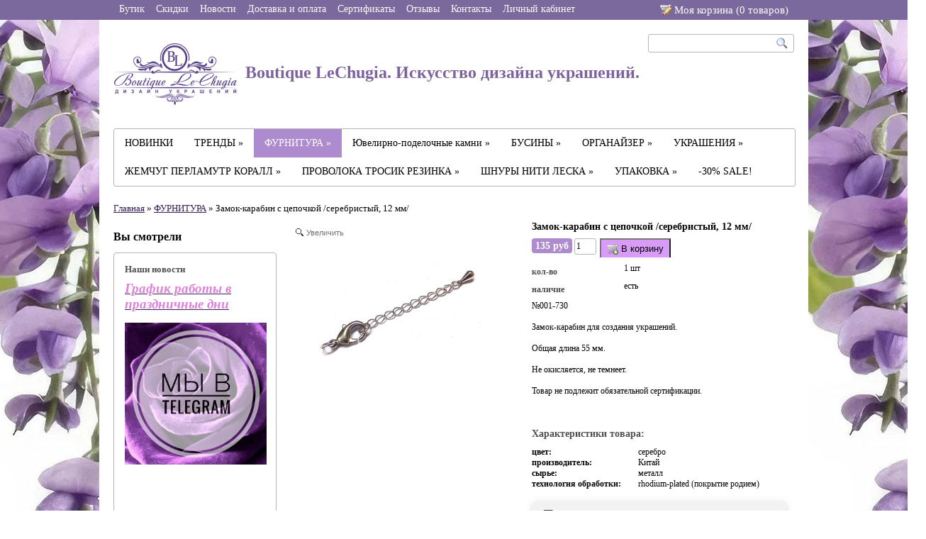

--- FILE ---
content_type: text/html; charset=utf-8
request_url: https://www.lechugia.ru/collection/furnitura/product/zamok-karabin-s-tsepochkoy-serebro-12-mm
body_size: 17802
content:
<!doctype html>

<html>
    <head><meta data-config="{&quot;product_id&quot;:31271347}" name="page-config" content="" /><meta data-config="{&quot;money_with_currency_format&quot;:{&quot;delimiter&quot;:&quot; &quot;,&quot;separator&quot;:&quot;.&quot;,&quot;format&quot;:&quot;%n %u&quot;,&quot;unit&quot;:&quot;руб&quot;,&quot;show_price_without_cents&quot;:0},&quot;currency_code&quot;:&quot;RUR&quot;,&quot;currency_iso_code&quot;:&quot;RUB&quot;,&quot;default_currency&quot;:{&quot;title&quot;:&quot;Российский рубль&quot;,&quot;code&quot;:&quot;RUR&quot;,&quot;rate&quot;:1.0,&quot;format_string&quot;:&quot;%n %u&quot;,&quot;unit&quot;:&quot;руб&quot;,&quot;price_separator&quot;:&quot;&quot;,&quot;is_default&quot;:true,&quot;price_delimiter&quot;:&quot;&quot;,&quot;show_price_with_delimiter&quot;:true,&quot;show_price_without_cents&quot;:false},&quot;facebook&quot;:{&quot;pixelActive&quot;:false,&quot;currency_code&quot;:&quot;RUB&quot;,&quot;use_variants&quot;:null},&quot;vk&quot;:{&quot;pixel_active&quot;:null,&quot;price_list_id&quot;:null},&quot;new_ya_metrika&quot;:true,&quot;ecommerce_data_container&quot;:&quot;dataLayer&quot;,&quot;common_js_version&quot;:null,&quot;vue_ui_version&quot;:null,&quot;feedback_captcha_enabled&quot;:null,&quot;account_id&quot;:65124,&quot;hide_items_out_of_stock&quot;:false,&quot;forbid_order_over_existing&quot;:false,&quot;minimum_items_price&quot;:1000,&quot;enable_comparison&quot;:true,&quot;locale&quot;:&quot;ru&quot;,&quot;client_group&quot;:null,&quot;consent_to_personal_data&quot;:{&quot;active&quot;:false,&quot;obligatory&quot;:true,&quot;description&quot;:&quot;Настоящим подтверждаю, что я ознакомлен и согласен с условиями \u003ca href=&#39;/page/oferta&#39; target=&#39;blank&#39;\u003eоферты и политики конфиденциальности\u003c/a\u003e.&quot;},&quot;recaptcha_key&quot;:&quot;6LfXhUEmAAAAAOGNQm5_a2Ach-HWlFKD3Sq7vfFj&quot;,&quot;recaptcha_key_v3&quot;:&quot;6LcZi0EmAAAAAPNov8uGBKSHCvBArp9oO15qAhXa&quot;,&quot;yandex_captcha_key&quot;:&quot;ysc1_ec1ApqrRlTZTXotpTnO8PmXe2ISPHxsd9MO3y0rye822b9d2&quot;,&quot;checkout_float_order_content_block&quot;:false,&quot;available_products_characteristics_ids&quot;:null,&quot;sber_id_app_id&quot;:&quot;5b5a3c11-72e5-4871-8649-4cdbab3ba9a4&quot;,&quot;theme_generation&quot;:2,&quot;quick_checkout_captcha_enabled&quot;:false,&quot;max_order_lines_count&quot;:500,&quot;sber_bnpl_min_amount&quot;:1000,&quot;sber_bnpl_max_amount&quot;:150000,&quot;counter_settings&quot;:{&quot;data_layer_name&quot;:&quot;dataLayer&quot;,&quot;new_counters_setup&quot;:false,&quot;add_to_cart_event&quot;:true,&quot;remove_from_cart_event&quot;:true,&quot;add_to_wishlist_event&quot;:true},&quot;site_setting&quot;:{&quot;show_cart_button&quot;:true,&quot;show_service_button&quot;:false,&quot;show_marketplace_button&quot;:false,&quot;show_quick_checkout_button&quot;:false},&quot;warehouses&quot;:[],&quot;captcha_type&quot;:&quot;google&quot;,&quot;human_readable_urls&quot;:false}" name="shop-config" content="" /><meta name='js-evnvironment' content='production' /><meta name='default-locale' content='ru' /><meta name='insales-redefined-api-methods' content="[]" /><script src="/packs/js/shop_bundle-2b0004e7d539ecb78a46.js"></script><script type="text/javascript" src="https://static.insales-cdn.com/assets/static-versioned/v3.72/static/libs/lodash/4.17.21/lodash.min.js"></script>
<!--InsalesCounter -->
<script type="text/javascript">
(function() {
  if (typeof window.__insalesCounterId !== 'undefined') {
    return;
  }

  try {
    Object.defineProperty(window, '__insalesCounterId', {
      value: 65124,
      writable: true,
      configurable: true
    });
  } catch (e) {
    console.error('InsalesCounter: Failed to define property, using fallback:', e);
    window.__insalesCounterId = 65124;
  }

  if (typeof window.__insalesCounterId === 'undefined') {
    console.error('InsalesCounter: Failed to set counter ID');
    return;
  }

  let script = document.createElement('script');
  script.async = true;
  script.src = '/javascripts/insales_counter.js?7';
  let firstScript = document.getElementsByTagName('script')[0];
  firstScript.parentNode.insertBefore(script, firstScript);
})();
</script>
<!-- /InsalesCounter -->
    <script type="text/javascript">
      (function() {
        var fileref = document.createElement('script');
        fileref.setAttribute("type","text/javascript");
        fileref.setAttribute("src", 'https://basket.trendkey.ru/app/tkbasket.js');
        document.getElementsByTagName("head")[0].appendChild(fileref);
      })();
    </script>

        <title>Замок-карабин с цепочкой /серебристый, 12 мм/</title>
        <meta name="keywords" content="Замок-карабин с цепочкой /серебристый, 12 мм/">
        <meta name="description" content="Замок-карабин с цепочкой /серебристый, 12 мм/">
        
        <meta property="og:image" content="https://static.insales-cdn.com/images/products/1/3794/131337938/compact_1602.jpg"/>
        
        <link rel="stylesheet" href="https://static.insales-cdn.com/assets/1/5175/1340471/1743688619/style.css">
        <link rel="shortcut icon" type="image/png" href="https://static.insales-cdn.com/assets/1/5175/1340471/1743688619/favicon.png" />
        <link rel="stylesheet" href="https://static.insales-cdn.com/assets/1/5175/1340471/1743688619/wysiwyg.css">
        <!--[if IE]><link rel="stylesheet" href="https://static.insales-cdn.com/assets/1/5175/1340471/1743688619/ie.css"><![endif]-->
        <script src="http://google.com/jsapi"></script>
        <script>google.load("jquery","1.4.2");</script>
        <script type="text/javascript" src="https://static.insales-cdn.com/assets/1/5175/1340471/1743688619/jquery.timers-1.2.js"></script>
<script src="https://s3-eu-west-1.amazonaws.com/getshopapp/launchpad/4A76ED940AC440CE938988A4004DBD46.js"></script> 
      <script type="text/javascript" src="https://static.insales-cdn.com/assets/1/5175/1340471/1743688619/jq.cookies.js"></script>
        
        <script type="text/javascript">
            var slider_enable = true;
            
            var slider_timeout = 10000000;
            
        </script>


        <script type="text/javascript" src="/served_assets/public/shadowbox/adapter/shadowbox-jquery.js?1769094534"></script>
        <script type="text/javascript" src="/served_assets/public/shadowbox/shadowbox.js?1769094534"></script>
        <script type="text/javascript">
            Shadowbox.loadSkin('classic', '/javascripts/shadowbox/skin');
            Shadowbox.loadLanguage('ru', '/javascripts/shadowbox/lang');
            Shadowbox.loadPlayer(['img'], '/javascripts/shadowbox/player');
            window.onload = Shadowbox.init;
        </script>

        <script src="/javascripts/shop/insales-api.js"></script>
        <script>
        Insales.money = '{\"delimiter\":\" \",\"separator\":\".\",\"format\":\"%n %u\",\"unit\":\"руб\",\"show_price_without_cents\":0}';
        Insales.addToCartUrl = (function(){var Splited = "/cart_items".split("?");Splited[0] += ".json";return Splited.join("?")})()</script>
        
        <script src="/served_assets/empty.js"></script>
        <script src="https://static.insales-cdn.com/assets/1/5175/1340471/1743688619/theme.js"></script>

      <script type="text/javascript">
var addthis_config = {
     ui_language: "ru"
}
</script>
<script type="text/javascript" src="http://s7.addthis.com/js/250/addthis_widget.js#username=seigiard"></script>
<!-- AddThis Button END -->
     <div id="fb-root"></div>
<script>(function(d, s, id) {
  var js, fjs = d.getElementsByTagName(s)[0];
  if (d.getElementById(id)) return;
  js = d.createElement(s); js.id = id;
  js.src = "//connect.facebook.net/ru_RU/all.js#xfbml=1";
  fjs.parentNode.insertBefore(js, fjs);
}(document, 'script', 'facebook-jssdk'));</script>
    <meta name='product-id' content='31271347' />
</head>
  <body>

    <!-- Qualaroo for lechugia.ru --> 
<!-- Paste this code right after the <body> tag on every page of your site. --> 
<script type="text/javascript">var _kiq = _kiq || [];</script> 
<script type="text/javascript" src="//s3.amazonaws.com/ki.js/47448/9Dw.js" async="true"></script>
    <div class="ajax-popup-wrapper" id="ajax-popup">
      <div class="ajax-popup-container">
        <div class="ajax-popup">Подождите<span class="animate-dots">...</span></div>
      </div>
    </div>
      <div class="z4 wrapper">
        <div class="product-list-popup">
            <span id="product-list-data">
                
                
                    <div class='product'>Ваша корзина пуста</div>
                
            </span>
            <div class='product cart-link' style='display:none;'><a href="/cart_items">Перейти в корзину</a></div>
        </div>
      </div>

        <div class="top-navigation">
            <div class="wrapper">

        
           <a class=" fl fc" href="/">
                    <div class="text">Бутик</div>
                    <div class="negative"><p></p></div>
                </a>
        
           <a class=" fl fc" href="/page/aktsii-i-spetspredlozheniya">
                    <div class="text">Скидки</div>
                    <div class="negative"><p></p></div>
                </a>
        
           <a class=" fl fc" href="/page/novosti">
                    <div class="text">Новости</div>
                    <div class="negative"><p></p></div>
                </a>
        
           <a class=" fl fc" href="/page/blog">
                    <div class="text">Доставка и оплата</div>
                    <div class="negative"><p></p></div>
                </a>
        
           <a class=" fl fc" href="/page/sertifikaty">
                    <div class="text">Сертификаты</div>
                    <div class="negative"><p></p></div>
                </a>
        
           <a class=" fl fc" href="/page/feedback">
                    <div class="text">Отзывы</div>
                    <div class="negative"><p></p></div>
                </a>
        
           <a class=" fl fc" href="/page/kontakty">
                    <div class="text">Контакты</div>
                    <div class="negative"><p></p></div>
                </a>
        
           <a class=" fl fc" href="/client_account/login">
                    <div class="text">Личный кабинет</div>
                    <div class="negative"><p></p></div>
                </a>
        

                
                    <a class="fl fr" href="/cart_items">
                       <div class="cart-link text">Моя корзина (<span class="total-count">0</span> товаров<!-- <span class="total-price">0 руб</span>  -->)</div>
                       <div class="negative"><p></p></div>
                    </a>
                
            </div>
        </div>

        <div class="wrapper" id="main_wrapper">
        <div class="header wrapper fc">
            <a href="/" class="logo fl">
              
                
        
              <img src="https://static.insales-cdn.com/assets/1/5175/1340471/1743688619/logo3.png" alt="logo" style="vertical-align: middle;" />
                
                
                    Boutique LeChugia. Искусство дизайна украшений.
                
            </a>
            <form class="search-form fr cr" action="/search">
                <input type="text" class="query" name="q">
                <input type="submit" class="submit" value="Искать">
            </form>
            <!--<div class="fr">
                <div class="phone">8-906-780-50-96</div>
                
            </div>-->
        </div>

        <div class="wrapper collections-wrapper">
          <ul class="collections">
            
                <li class="collection fl">
                    <a class="collection-link " href="/collection/novinki">НОВИНКИ </a>

                    
                </li>
                
                <li class="collection fl">
                    <a class="collection-link " href="/collection/trendy">ТРЕНДЫ &raquo;</a>

                    
                    <ul class="subcollections level2 ">
                      
                        <li><a class="subcollection-link " href="/collection/2026-god-loshadi">NEW! 2026 год Лошади (103) </a>
                         
                  </li>
                        
                        <li><a class="subcollection-link " href="/collection/v-stile-coeur-de-lion">В стиле Coeur de Lion (248) </a>
                         
                  </li>
                        
                        <li><a class="subcollection-link " href="/collection/a-la-rus">A la rus (18) </a>
                         
                  </li>
                        
                    </ul>
                    
                </li>
                
                <li class="collection fl">
                    <a class="collection-link active" href="/collection/furnitura">ФУРНИТУРА &raquo;</a>

                    
                    <ul class="subcollections level2 ">
                      
                        <li><a class="subcollection-link " href="/collection/yuvelirnaya-fyrnityra">Ювелирная фyрнитyра Люкс (4634) &raquo;</a>
                         
                  <ul class="subcollections level3">
                    
                      <li><a class="subcollection-link " href="/collection/businy-1438780489">Бусины (319) </a>
                      
                  </li>
                      
                      <li><a class="subcollection-link " href="/collection/zamki-3">Замки (226) </a>
                      
                  </li>
                      
                      <li><a class="subcollection-link " href="/collection/podveski-2">Подвески (1657) </a>
                      
                  </li>
                      
                      <li><a class="subcollection-link " href="/collection/beyly">Бейлы (78) </a>
                      
                  </li>
                      
                      <li><a class="subcollection-link " href="/collection/chashechki-shapochki">Чашечки (шапочки) (92) </a>
                      
                  </li>
                      
                      <li><a class="subcollection-link " href="/collection/piny">Пины (38) </a>
                      
                  </li>
                      
                      <li><a class="subcollection-link " href="/collection/speysery-2">Спейсеры (61) </a>
                      
                  </li>
                      
                      <li><a class="subcollection-link " href="/collection/krimpy-i-protektory-3">Кримпы и протекторы (5) </a>
                      
                  </li>
                      
                      <li><a class="subcollection-link " href="/collection/kolechki-2">Колечки (48) </a>
                      
                  </li>
                      
                      <li><a class="subcollection-link " href="/collection/konnektory-2">Коннекторы (302) </a>
                      
                  </li>
                      
                      <li><a class="subcollection-link " href="/collection/perehodniki-2">Переходники (19) </a>
                      
                  </li>
                      
                      <li><a class="subcollection-link " href="/collection/tsepi">Цепи (142) </a>
                      
                  </li>
                      
                  </ul>
                  
                  </li>
                        
                        <li><a class="subcollection-link " href="/collection/furnitura-dlya-vkleyki">Фурнитура для вклейки (89) </a>
                         
                  </li>
                        
                        <li><a class="subcollection-link " href="/collection/new-furnitura-stalnaya">Фурнитура из стали (69) </a>
                         
                  </li>
                        
                        <li><a class="subcollection-link " href="/collection/shvenzy">Швензы, пуссеты и клипсы (1493) &raquo;</a>
                         
                  <ul class="subcollections level3">
                    
                      <li><a class="subcollection-link " href="/collection/shvenzy-2">Швензы (1070) &raquo;</a>
                      
                  <ul class="subcollections level4">
                    
                      <li><a class="subcollection-link " href="/collection/shvenzy-s-perlamutrom-i-keramikoy">Швензы с перламутром и керамикой (123) </a></li>
                      
                      <li><a class="subcollection-link " href="/collection/shvenzy-s-fianitami-i-kristallami">Швензы с фианитами и кристаллами (339) </a></li>
                      
                  </ul>
                  
                  </li>
                      
                      <li><a class="subcollection-link " href="/collection/pussety-gvozdiki">Пуссеты-гвоздики (149) </a>
                      
                  </li>
                      
                      <li><a class="subcollection-link " href="/collection/pussety-kongo">Пуссеты -конго (207) </a>
                      
                  </li>
                      
                      <li><a class="subcollection-link " href="/collection/pussety-chelnochok">Пуссеты Челночок (28) </a>
                      
                  </li>
                      
                      <li><a class="subcollection-link " href="/collection/sergi-2">Серьги под вклейку (76) </a>
                      
                  </li>
                      
                      <li><a class="subcollection-link " href="/collection/kaffy">Каффы (14) </a>
                      
                  </li>
                      
                      <li><a class="subcollection-link " href="/collection/klipsy">Клипсы (1) </a>
                      
                  </li>
                      
                      <li><a class="subcollection-link " href="/collection/shvenzy-protyazhki">Швензы-протяжки (2) </a>
                      
                  </li>
                      
                      <li><a class="subcollection-link " href="/collection/zaglushki-dlya-pusset">Заглушки для пуссет (10) </a>
                      
                  </li>
                      
                      <li><a class="subcollection-link " href="/collection/sergi-3">Серьги (27) </a>
                      
                  </li>
                      
                  </ul>
                  
                  </li>
                        
                        <li><a class="subcollection-link " href="/collection/zamki">Замки (283) &raquo;</a>
                         
                  <ul class="subcollections level3">
                    
                      <li><a class="subcollection-link " href="/collection/zamki-2">Замки классические (40) </a>
                      
                  </li>
                      
                      <li><a class="subcollection-link " href="/collection/zamki-togl">Замки-тогл (71) </a>
                      
                  </li>
                      
                      <li><a class="subcollection-link " href="/collection/karabiny">Карабины (111) </a>
                      
                  </li>
                      
                      <li><a class="subcollection-link " href="/collection/zamki-magnity">Замки-магниты (26) </a>
                      
                  </li>
                      
                      <li><a class="subcollection-link " href="/collection/zamki-s-tsirkonami">Замки с фианитами (70) </a>
                      
                  </li>
                      
                      <li><a class="subcollection-link " href="/collection/zamki-geometriya">Замки геометрия (52) </a>
                      
                  </li>
                      
                      <li><a class="subcollection-link " href="/collection/zamok-bulavka">Замок-булавка (11) </a>
                      
                  </li>
                      
                  </ul>
                  
                  </li>
                        
                        <li><a class="subcollection-link " href="/collection/podveski">Подвески (1855) &raquo;</a>
                         
                  <ul class="subcollections level3">
                    
                      <li><a class="subcollection-link " href="/collection/sharmiki-so-strazami">Подвески с фианитами и кристаллами (1013) </a>
                      
                  </li>
                      
                      <li><a class="subcollection-link " href="/collection/podveski-s-perlamutrom">Подвески с перламутром и керамикой (295) </a>
                      
                  </li>
                      
                      <li><a class="subcollection-link " href="/collection/podveski-s-emalyu">Подвески с эмалью (168) </a>
                      
                  </li>
                      
                      <li><a class="subcollection-link " href="/collection/podveski-bukvy">Подвески-буквы (190) </a>
                      
                  </li>
                      
                      <li><a class="subcollection-link " href="/collection/podveski-znaki-zodiaka">Подвески знаки Зодиака (23) </a>
                      
                  </li>
                      
                      <li><a class="subcollection-link " href="/collection/podveski-iz-naturalnogo-kamnya-i-stekla">Подвески из натурального камня (61) </a>
                      
                  </li>
                      
                      <li><a class="subcollection-link " href="/collection/podveski-palochki">Подвески-палочки (8) </a>
                      
                  </li>
                      
                      <li><a class="subcollection-link " href="/collection/podveski-iz-akrila">Подвески из акрила и стекла (83) </a>
                      
                  </li>
                      
                  </ul>
                  
                  </li>
                        
                        <li><a class="subcollection-link " href="/collection/beyly-derzhateli-dlya-podvesok">Бейлы (держатели для подвесок) (76) </a>
                         
                  </li>
                        
                        <li><a class="subcollection-link " href="/collection/speysery">Спейсеры (62) </a>
                         
                  </li>
                        
                        <li><a class="subcollection-link " href="/collection/chashechki-shapochki-dlya-busin">Шапочки (чашечки) (92) </a>
                         
                  </li>
                        
                        <li><a class="subcollection-link " href="/collection/shtifty">Штифты и пины (33) &raquo;</a>
                         
                  <ul class="subcollections level3">
                    
                      <li><a class="subcollection-link " href="/collection/shtifty-2">Штифты (18) </a>
                      
                  </li>
                      
                      <li><a class="subcollection-link " href="/collection/piny-3">Пины (15) </a>
                      
                  </li>
                      
                  </ul>
                  
                  </li>
                        
                        <li><a class="subcollection-link " href="/collection/Колечки">Колечки и кольца (257) &raquo;</a>
                         
                  <ul class="subcollections level3">
                    
                      <li><a class="subcollection-link " href="/collection/kolechki-s-razrezom">Колечки с разрезом (22) </a>
                      
                  </li>
                      
                      <li><a class="subcollection-link " href="/collection/kolechki-bez-razreza">Колечки без разреза (50) </a>
                      
                  </li>
                      
                      <li><a class="subcollection-link " href="/collection/kolechki-spiralnye">Колечки спиральные (3) </a>
                      
                  </li>
                      
                      <li><a class="subcollection-link " href="/collection/koltsa-2">Основы для кольца и кольца (167) </a>
                      
                  </li>
                      
                      <li><a class="subcollection-link " href="/collection/kolechki-iz-keramiki">Колечки из керамики (6) </a>
                      
                  </li>
                      
                  </ul>
                  
                  </li>
                        
                        <li><a class="subcollection-link " href="/collection/konnektory">Коннекторы (388) &raquo;</a>
                         
                  <ul class="subcollections level3">
                    
                      <li><a class="subcollection-link " href="/collection/konnektory-s-perlamutrom-i-keramikoy">Коннекторы с перламутром и керамикой (54) </a>
                      
                  </li>
                      
                      <li><a class="subcollection-link " href="/collection/konnektory-s-fianitami-i-kristallami">Коннекторы с фианитами и кристаллами (51) </a>
                      
                  </li>
                      
                      <li><a class="subcollection-link " href="/collection/konnektory-s-emalyu">Коннекторы с эмалью (18) </a>
                      
                  </li>
                      
                  </ul>
                  
                  </li>
                        
                        <li><a class="subcollection-link " href="/collection/tsepochki">Цепи (217) </a>
                         
                  </li>
                        
                        <li><a class="subcollection-link " href="/collection/krimpy-i-protektory">Кримпы, протекторы и каллоты (25) &raquo;</a>
                         
                  <ul class="subcollections level3">
                    
                      <li><a class="subcollection-link " href="/collection/krimpy">Кримпы (15) </a>
                      
                  </li>
                      
                      <li><a class="subcollection-link " href="/collection/protektory">Протекторы (4) </a>
                      
                  </li>
                      
                      <li><a class="subcollection-link " href="/collection/kalloty">Каллоты (4) </a>
                      
                  </li>
                      
                  </ul>
                  
                  </li>
                        
                        <li><a class="subcollection-link " href="/collection/metallicheskie-ramki-dlya-busin">Рамки для бусин и булавки (22) &raquo;</a>
                         
                  <ul class="subcollections level3">
                    
                      <li><a class="subcollection-link " href="/collection/katalog-1">Булавки (10) </a>
                      
                  </li>
                      
                      <li><a class="subcollection-link " href="/collection/ramki-dlya-busin-2">Рамки для бусин (11) </a>
                      
                  </li>
                      
                  </ul>
                  
                  </li>
                        
                        <li><a class="subcollection-link " href="/collection/podveski-swarovski">Подвески и бусины "Swarovski" (51) </a>
                         
                  </li>
                        
                        <li><a class="subcollection-link " href="/collection/perehodniki">Переходники и трубочки (18) &raquo;</a>
                         
                  <ul class="subcollections level3">
                    
                      <li><a class="subcollection-link " href="/collection/perehodniki-1477582607">Переходники (1) </a>
                      
                  </li>
                      
                      <li><a class="subcollection-link " href="/collection/trubochki">Трубочки (17) </a>
                      
                  </li>
                      
                  </ul>
                  
                  </li>
                        
                        <li><a class="subcollection-link " href="/collection/razdeliteli">Разделители и концевики (29) </a>
                         
                  </li>
                        
                        <li><a class="subcollection-link " href="/collection/slaydery">Слайдеры (основы для браслетов) (20) </a>
                         
                  </li>
                        
                        <li><a class="subcollection-link " href="/collection/kistochki">Кисточки (29) </a>
                         
                  </li>
                        
                        <li><a class="subcollection-link " href="/collection/kulony-podveski">Кулоны, подвески (65) </a>
                         
                  </li>
                        
                        <li><a class="subcollection-link " href="/collection/chokery">Чокеры, основы для колье и браслетов (8) </a>
                         
                  </li>
                        
                        <li><a class="subcollection-link " href="/collection/raznoe-2">Разное (11) </a>
                         
                  </li>
                        
                    </ul>
                    
                </li>
                
                <li class="collection fl">
                    <a class="collection-link " href="/collection/businy-iz-naturalnyh-kamney">Ювелирно-поделочные камни &raquo;</a>

                    
                    <ul class="subcollections level2 	two-columns">
                      
                        <li><a class="subcollection-link " href="/collection/agat">Агат (282) </a>
                         
                  </li>
                        
                        <li><a class="subcollection-link " href="/collection/avantyurin">Авантюрин (3) </a>
                         
                  </li>
                        
                        <li><a class="subcollection-link " href="/collection/azurmalahit-azurmalachite">Азурмалахит (4) </a>
                         
                  </li>
                        
                        <li><a class="subcollection-link " href="/collection/new-akvamarin">Аквамарин (11) </a>
                         
                  </li>
                        
                        <li><a class="subcollection-link " href="/collection/amazonit">Амазонит (13) </a>
                         
                  </li>
                        
                        <li><a class="subcollection-link " href="/collection/ametist">Аметист (28) </a>
                         
                  </li>
                        
                        <li><a class="subcollection-link " href="/collection/ametrin">Аметрин (5) </a>
                         
                  </li>
                        
                        <li><a class="subcollection-link " href="/collection/angelit">Ангелит (18) </a>
                         
                  </li>
                        
                        <li><a class="subcollection-link " href="/collection/apatit">Апатит (3) </a>
                         
                  </li>
                        
                        <li><a class="subcollection-link " href="/collection/astrofillit">Астрофиллит (2) </a>
                         
                  </li>
                        
                        <li><a class="subcollection-link " href="/collection/berill">Берилл (10) </a>
                         
                  </li>
                        
                        <li><a class="subcollection-link " href="/collection/biryuza">Бирюза (9) </a>
                         
                  </li>
                        
                        <li><a class="subcollection-link " href="/collection/bronzit-bronzite">Бронзит (3) </a>
                         
                  </li>
                        
                        <li><a class="subcollection-link " href="/collection/bychiy-glaz">Бычий глаз (9) </a>
                         
                  </li>
                        
                        <li><a class="subcollection-link " href="/collection/varistsit">Варисцит (7) </a>
                         
                  </li>
                        
                        <li><a class="subcollection-link " href="/collection/gematit">Гематит (260) </a>
                         
                  </li>
                        
                        <li><a class="subcollection-link " href="/collection/gipersten">Гиперстен (3) </a>
                         
                  </li>
                        
                        <li><a class="subcollection-link " href="/collection/gornyy-hrustal">Горный хрусталь (59) </a>
                         
                  </li>
                        
                        <li><a class="subcollection-link " href="/collection/granat-andradite">Гранат (13) </a>
                         
                  </li>
                        
                        <li><a class="subcollection-link " href="/collection/derevo-okameneloe">Дерево окаменелое (3) </a>
                         
                  </li>
                        
                        <li><a class="subcollection-link " href="/collection/dymchatyy-kvarts-smoky-quartz">Дымчатый кварц (13) </a>
                         
                  </li>
                        
                        <li><a class="subcollection-link " href="/collection/dyumortierit">Дюмортьерит (4) </a>
                         
                  </li>
                        
                        <li><a class="subcollection-link " href="/collection/iolit">Иолит (2) </a>
                         
                  </li>
                        
                        <li><a class="subcollection-link " href="/collection/kaltsit">Кальцит (5) </a>
                         
                  </li>
                        
                        <li><a class="subcollection-link " href="/collection/kaholong">Кахолонг (16) </a>
                         
                  </li>
                        
                        <li><a class="subcollection-link " href="/collection/kvarts">Кварц (60) </a>
                         
                  </li>
                        
                        <li><a class="subcollection-link " href="/collection/kianit-kyanite">Кианит (5) </a>
                         
                  </li>
                        
                        <li><a class="subcollection-link " href="/collection/koshachiy-glaz">Кошачий глаз (12) </a>
                         
                  </li>
                        
                        <li><a class="subcollection-link " href="/collection/kuntsit">Кунцит (3) </a>
                         
                  </li>
                        
                        <li><a class="subcollection-link " href="/collection/labrador">Лабрадор (24) </a>
                         
                  </li>
                        
                        <li><a class="subcollection-link " href="/collection/lazurit">Лазурит (15) </a>
                         
                  </li>
                        
                        <li><a class="subcollection-link " href="/collection/lava-lava">Лава (58) </a>
                         
                  </li>
                        
                        <li><a class="subcollection-link " href="/collection/larvikit">Ларвикит (7) </a>
                         
                  </li>
                        
                        <li><a class="subcollection-link " href="/collection/new-larimar">Ларимар (4) </a>
                         
                  </li>
                        
                        <li><a class="subcollection-link " href="/collection/lunnyy-kamen-adulyar">Лунный камень (адуляр) (10) </a>
                         
                  </li>
                        
                        <li><a class="subcollection-link " href="/collection/malahit">Малахит (13) </a>
                         
                  </li>
                        
                        <li><a class="subcollection-link " href="/collection/markazit">Марказит (5) </a>
                         
                  </li>
                        
                        <li><a class="subcollection-link " href="/collection/melodit">Мелодит (2) </a>
                         
                  </li>
                        
                        <li><a class="subcollection-link " href="/collection/merlinit">Мерлинит (3) </a>
                         
                  </li>
                        
                        <li><a class="subcollection-link " href="/collection/morganit">Морганит (1) </a>
                         
                  </li>
                        
                        <li><a class="subcollection-link " href="/collection/morion-chyornyy-gornyy-hrustal">Морион (чёрный горный хрусталь) (2) </a>
                         
                  </li>
                        
                        <li><a class="subcollection-link " href="/collection/nefrit">Нефрит (16) </a>
                         
                  </li>
                        
                        <li><a class="subcollection-link " href="/collection/obsidian">Обсидиан (14) </a>
                         
                  </li>
                        
                        <li><a class="subcollection-link " href="/collection/oniks">Оникс (2) </a>
                         
                  </li>
                        
                        <li><a class="subcollection-link " href="/collection/new-opal">Опал (13) </a>
                         
                  </li>
                        
                        <li><a class="subcollection-link " href="/collection/pirit">Пирит (7) </a>
                         
                  </li>
                        
                        <li><a class="subcollection-link " href="/collection/pitersit">Питерсит (5) </a>
                         
                  </li>
                        
                        <li><a class="subcollection-link " href="/collection/prenit">Пренит (4) </a>
                         
                  </li>
                        
                        <li><a class="subcollection-link " href="/collection/riolit">Риолит (5) </a>
                         
                  </li>
                        
                        <li><a class="subcollection-link " href="/collection/rodonit">Родонит (20) </a>
                         
                  </li>
                        
                        <li><a class="subcollection-link " href="/collection/rozovyy-kvarts">Розовый кварц (50) </a>
                         
                  </li>
                        
                        <li><a class="subcollection-link " href="/collection/rodohrozit">Родохрозит (1) </a>
                         
                  </li>
                        
                        <li><a class="subcollection-link " href="/collection/sapfirin">Сапфирин (4) </a>
                         
                  </li>
                        
                        <li><a class="subcollection-link " href="/collection/selenit">Селенит (4) </a>
                         
                  </li>
                        
                        <li><a class="subcollection-link " href="/collection/serdolik">Сердолик (7) </a>
                         
                  </li>
                        
                        <li><a class="subcollection-link " href="/collection/serpentin">Серпентин (6) </a>
                         
                  </li>
                        
                        <li><a class="subcollection-link " href="/collection/skarn">Скарн (1) </a>
                         
                  </li>
                        
                        <li><a class="subcollection-link " href="/collection/sodalit">Содалит (17) </a>
                         
                  </li>
                        
                        <li><a class="subcollection-link " href="/collection/sokolinyy-glaz">Соколиный глаз (8) </a>
                         
                  </li>
                        
                        <li><a class="subcollection-link " href="/collection/solnechnyy-kamen-solnechnik">Солнечный камень (17) </a>
                         
                  </li>
                        
                        <li><a class="subcollection-link " href="/collection/tanzanit">Танзанит (1) </a>
                         
                  </li>
                        
                        <li><a class="subcollection-link " href="/collection/tigrovyy-glaz">Тигровый глаз (17) </a>
                         
                  </li>
                        
                        <li><a class="subcollection-link " href="/collection/topaz">Топаз (1) </a>
                         
                  </li>
                        
                        <li><a class="subcollection-link " href="/collection/turmalin-tourmaline">Турмалин (12) </a>
                         
                  </li>
                        
                        <li><a class="subcollection-link " href="/collection/flyuorit-fluorite">Флюорит (18) </a>
                         
                  </li>
                        
                        <li><a class="subcollection-link " href="/collection/fosfosiderit">Фосфосидерит (3) </a>
                         
                  </li>
                        
                        <li><a class="subcollection-link " href="/collection/haltsedon">Халцедон (29) </a>
                         
                  </li>
                        
                        <li><a class="subcollection-link " href="/collection/hrizokolla">Хризоколла (4) </a>
                         
                  </li>
                        
                        <li><a class="subcollection-link " href="/collection/hrizolit">Хризолит (2) </a>
                         
                  </li>
                        
                        <li><a class="subcollection-link " href="/collection/hrizopraz">Хризопраз (14) </a>
                         
                  </li>
                        
                        <li><a class="subcollection-link " href="/collection/hromdiopsid">Хромдиопсид (0) </a>
                         
                  </li>
                        
                        <li><a class="subcollection-link " href="/collection/charoit">Чароит (2) </a>
                         
                  </li>
                        
                        <li><a class="subcollection-link " href="/collection/tsiozit">Циозит (2) </a>
                         
                  </li>
                        
                        <li><a class="subcollection-link " href="/collection/tsirkoniy">Цирконий (55) </a>
                         
                  </li>
                        
                        <li><a class="subcollection-link " href="/collection/tsitrin-citrine">Цитрин (7) </a>
                         
                  </li>
                        
                        <li><a class="subcollection-link " href="/collection/newshpinel">Шпинель (9) </a>
                         
                  </li>
                        
                        <li><a class="subcollection-link " href="/collection/shungit">Шунгит (3) </a>
                         
                  </li>
                        
                        <li><a class="subcollection-link " href="/collection/yantar">Янтарь (7) </a>
                         
                  </li>
                        
                        <li><a class="subcollection-link " href="/collection/yashma">Яшма (91) </a>
                         
                  </li>
                        
                        <li><a class="subcollection-link " href="/collection/businy-pod-naturalnye-kamni">Бусины под натуральные камни (134) </a>
                         
                  </li>
                        
                        <li><a class="subcollection-link " href="/collection/massazher">Массажер для лица (1) </a>
                         
                  </li>
                        
                    </ul>
                    
                </li>
                
                <li class="collection fl">
                    <a class="collection-link " href="/collection/businy">БУСИНЫ &raquo;</a>

                    
                    <ul class="subcollections level2 ">
                      
                        <li><a class="subcollection-link " href="/collection/furnitura-dlya-brasletov">Бусины металлические (171) </a>
                         
                  </li>
                        
                        <li><a class="subcollection-link " href="/collection/businy-yuvelirnye-s-tsirkonami">Бусины ювелирные с цирконами (138) </a>
                         
                  </li>
                        
                        <li><a class="subcollection-link " href="/collection/businy-bubliki">Бусины-бублики (47) </a>
                         
                  </li>
                        
                        <li><a class="subcollection-link " href="/collection/new-zhemchug-hlopkovyy">Жемчуг хлопковый (Япония) (50) </a>
                         
                  </li>
                        
                        <li><a class="subcollection-link " href="/collection/businy-iz-keramiki">Бусины из керамики (58) </a>
                         
                  </li>
                        
                        <li><a class="subcollection-link " href="/collection/businy-runy">Бусины Руны (23) </a>
                         
                  </li>
                        
                        <li><a class="subcollection-link " href="/collection/businy-dzi">Бусины Дзи (61) </a>
                         
                  </li>
                        
                        <li><a class="subcollection-link " href="/collection/businy-bukvy-ot-a-z">Бусины-буквы от A-Z (93) </a>
                         
                  </li>
                        
                        <li><a class="subcollection-link " href="/collection/preciosa-2">Бусины Preciosa (Чехия) (16) &raquo;</a>
                         
                  <ul class="subcollections level3">
                    
                      <li><a class="subcollection-link " href="/collection/granenye-businy">Граненые бусины (Fire Polished) (13) </a>
                      
                  </li>
                      
                      <li><a class="subcollection-link " href="/collection/zhemchug">Жемчуг декоративный (Imitation Pearls) (4) </a>
                      
                  </li>
                      
                      <li><a class="subcollection-link " href="/collection/dekorativnye-businy">Декоративные бусины (Pressed) (3) </a>
                      
                  </li>
                      
                      <li><a class="subcollection-link " href="/collection/vintage">Бусины Vintage (0) </a>
                      
                  </li>
                      
                  </ul>
                  
                  </li>
                        
                        <li><a class="subcollection-link " href="/collection/businy-iz-stekla">Бусины из стекла (26) &raquo;</a>
                         
                  <ul class="subcollections level3">
                    
                      <li><a class="subcollection-link " href="/collection/granenye-businy-v-kaplyah">Граненые бусины в ассортименте (0) </a>
                      
                  </li>
                      
                      <li><a class="subcollection-link " href="/collection/keramicheskie-businy">SALE! Керамические бусины (58) </a>
                      
                  </li>
                      
                  </ul>
                  
                  </li>
                        
                        <li><a class="subcollection-link " href="/collection/businy-dlya-pleteniya-sumok">-50% SALE! Бусины для плетения сумок (24) </a>
                         
                  </li>
                        
                        <li><a class="subcollection-link " href="/collection/tsvetochki-iz-akrila">-30% SALE! Цветочки из акрила (34) </a>
                         
                  </li>
                        
                        <li><a class="subcollection-link " href="/collection/derevyannye-businy">-50% SALE! Деревянные бусины (17) </a>
                         
                  </li>
                        
                        <li><a class="subcollection-link " href="/collection/zhemchug-mayorika">-30% SALE! "Жемчуг-майорика" (130) </a>
                         
                  </li>
                        
                        <li><a class="subcollection-link " href="/collection/businy-barhatnye">SALE! Бусины бархатные (3) </a>
                         
                  </li>
                        
                    </ul>
                    
                </li>
                
                <li class="collection fl">
                    <a class="collection-link " href="/collection/organayzer">ОРГАНАЙЗЕР &raquo;</a>

                    
                    <ul class="subcollections level2 ">
                      
                        <li><a class="subcollection-link " href="/collection/instrumenty-2">Инструменты (9) </a>
                         
                  </li>
                        
                        <li><a class="subcollection-link " href="/collection/kovriki-i-bordy-dlya-sborki-ukrasheniy">Коврики и борды для сборки украшений (2) </a>
                         
                  </li>
                        
                        <li><a class="subcollection-link " href="/collection/raznoe">Разное (5) </a>
                         
                  </li>
                        
                    </ul>
                    
                </li>
                
                <li class="collection fl">
                    <a class="collection-link " href="/collection/ukrasheniya-2">УКРАШЕНИЯ &raquo;</a>

                    
                    <ul class="subcollections level2 ">
                      
                        <li><a class="subcollection-link " href="/collection/koltsa">Кольца (170) </a>
                         
                  </li>
                        
                        <li><a class="subcollection-link " href="/collection/sergi">Серьги (161) </a>
                         
                  </li>
                        
                        <li><a class="subcollection-link " href="/collection/braslety">Браслеты (14) </a>
                         
                  </li>
                        
                        <li><a class="subcollection-link " href="/collection/podveski-8859d1">Подвески (7) </a>
                         
                  </li>
                        
                    </ul>
                    
                </li>
                
                <li class="collection fl">
                    <a class="collection-link " href="/collection/so-dna-okeana">ЖЕМЧУГ  ПЕРЛАМУТР  КОРАЛЛ &raquo;</a>

                    
                    <ul class="subcollections level2 ">
                      
                        <li><a class="subcollection-link " href="/collection/zhemchug-2">Жемчуг (19) </a>
                         
                  </li>
                        
                        <li><a class="subcollection-link " href="/collection/korally">Кораллы (28) </a>
                         
                  </li>
                        
                        <li><a class="subcollection-link " href="/collection/perlamutr">Перламутр (117) </a>
                         
                  </li>
                        
                    </ul>
                    
                </li>
                
                <li class="collection fl">
                    <a class="collection-link " href="/collection/provoloka-i-trosik">ПРОВОЛОКА  ТРОСИК  РЕЗИНКА &raquo;</a>

                    
                    <ul class="subcollections level2 ">
                      
                        <li><a class="subcollection-link " href="/collection/trosiki-yuvelirnye">Ювелирный тросик (16) &raquo;</a>
                         
                  <ul class="subcollections level3">
                    
                      <li><a class="subcollection-link " href="/collection/acculon">Acculon (0) </a>
                      
                  </li>
                      
                      <li><a class="subcollection-link " href="/collection/beadalon">Beadalon (1) </a>
                      
                  </li>
                      
                      <li><a class="subcollection-link " href="/collection/trosiki-yuvelirnye-flex-rite-ssha">Flex-Rite (15) &raquo;</a>
                      
                  <ul class="subcollections level4">
                    
                      <li><a class="subcollection-link " href="/collection/010-024-mm">010 (0.24 мм) (1) </a></li>
                      
                      <li><a class="subcollection-link " href="/collection/012-03-mm">012 (0.3 мм) (3) </a></li>
                      
                      <li><a class="subcollection-link " href="/collection/014-035-mm">014 (0.35 мм) (5) </a></li>
                      
                      <li><a class="subcollection-link " href="/collection/018-045-mm">018 (0.45 мм) (4) </a></li>
                      
                      <li><a class="subcollection-link " href="/collection/024-06-mm">024 (0.6 мм) (2) </a></li>
                      
                  </ul>
                  
                  </li>
                      
                      <li><a class="subcollection-link " href="/collection/soft-flex">Soft Flex (0) </a>
                      
                  </li>
                      
                  </ul>
                  
                  </li>
                        
                        <li><a class="subcollection-link " href="/collection/provoloka">Проволока (7) &raquo;</a>
                         
                  <ul class="subcollections level3">
                    
                      <li><a class="subcollection-link " href="/collection/bead-wire">Bead Wire (0) </a>
                      
                  </li>
                      
                      <li><a class="subcollection-link " href="/collection/new-provoloka-artistic-wire-ssha">Artistic Wire (7) &raquo;</a>
                      
                  <ul class="subcollections level4">
                    
                      <li><a class="subcollection-link " href="/collection/18-ga-102-mm">18 Ga (1,02 мм) (2) </a></li>
                      
                      <li><a class="subcollection-link " href="/collection/20-ga-081-mm">20 Ga (0,81 мм) (2) </a></li>
                      
                      <li><a class="subcollection-link " href="/collection/22-ga-064-mm">22 Ga (0,64 мм) (2) </a></li>
                      
                      <li><a class="subcollection-link " href="/collection/24-ga-051-mm">24 Ga (0,51 мм) (1) </a></li>
                      
                      <li><a class="subcollection-link " href="/collection/26-ga-040-mm">26 Ga (0,40 мм) (0) </a></li>
                      
                      <li><a class="subcollection-link " href="/collection/28-ga-032-mm">28 Ga (0,32 мм) (0) </a></li>
                      
                  </ul>
                  
                  </li>
                      
                  </ul>
                  
                  </li>
                        
                        <li><a class="subcollection-link " href="/collection/rezinka-spandeks">Резинка (6) </a>
                         
                  </li>
                        
                    </ul>
                    
                </li>
                
                <li class="collection fl">
                    <a class="collection-link " href="/collection/shnury-i-niti">ШНУРЫ НИТИ ЛЕСКА &raquo;</a>

                    
                    <ul class="subcollections level2 ">
                      
                        <li><a class="subcollection-link " href="/collection/nit-griffin">Нить Griffin для жемчуга и бусин (25) &raquo;</a>
                         
                  <ul class="subcollections level3">
                    
                      <li><a class="subcollection-link " href="/collection/2-045-mm">№2 (0,45 мм) (7) </a>
                      
                  </li>
                      
                      <li><a class="subcollection-link " href="/collection/3-05-mm">№3 (0,5 мм) (3) </a>
                      
                  </li>
                      
                      <li><a class="subcollection-link " href="/collection/4-06-mm">№4 (0,6 мм) (2) </a>
                      
                  </li>
                      
                      <li><a class="subcollection-link " href="/collection/6-07-mm">№6 (0,7 мм) (1) </a>
                      
                  </li>
                      
                      <li><a class="subcollection-link " href="/collection/8-08-mm">№8 (0,8 мм) (4) </a>
                      
                  </li>
                      
                      <li><a class="subcollection-link " href="/collection/10-09-mm">№10 (0,9 мм) (6) </a>
                      
                  </li>
                      
                      <li><a class="subcollection-link " href="/collection/12-098-mm">№12 (0,98 мм) (1) </a>
                      
                  </li>
                      
                  </ul>
                  
                  </li>
                        
                        <li><a class="subcollection-link " href="/collection/shnur-paracord">SALE! Шнур Paracord (7) </a>
                         
                  </li>
                        
                        <li><a class="subcollection-link " href="/collection/new-shnur-rattail">Шнур Rattail (7) </a>
                         
                  </li>
                        
                        <li><a class="subcollection-link " href="/collection/shnury">Шнуры (77) </a>
                         
                  </li>
                        
                        <li><a class="subcollection-link " href="/collection/zhguty">Жгуты (1) </a>
                         
                  </li>
                        
                        <li><a class="subcollection-link " href="/collection/leska">Леска (1) </a>
                         
                  </li>
                        
                        <li><a class="subcollection-link " href="/collection/new-lenty">Ленты (46) </a>
                         
                  </li>
                        
                    </ul>
                    
                </li>
                
                <li class="collection fl">
                    <a class="collection-link " href="/collection/upakovka">УПАКОВКА &raquo;</a>

                    
                    <ul class="subcollections level2 ">
                      
                        <li><a class="subcollection-link " href="/collection/korobochki">Коробочки (19) </a>
                         
                  </li>
                        
                        <li><a class="subcollection-link " href="/collection/sumochki">Сумочки (25) </a>
                         
                  </li>
                        
                        <li><a class="subcollection-link " href="/collection/bumaga-tishyu">Бумага Тишью (6) </a>
                         
                  </li>
                        
                    </ul>
                    
                </li>
                
                <li class="collection fl">
                    <a class="collection-link " href="/collection/skidki-i-rasprodazha">-30% SALE! </a>

                    
                </li>
                
            </ul>
        </div>
        <script src="https://static.insales-cdn.com/assets/1/5175/1340471/1743688619/magiczoomplus.js"></script>
<link rel="stylesheet" href="https://static.insales-cdn.com/assets/1/5175/1340471/1743688619/magiczoomplus.css" type="text/css">

<script type="text/javascript">
  $(document).ready(function() {
 MagicZoomPlus.options = {
  'selectors-effect':'false',
  'zoom-width': 450,
  'zoom-height': 450
 }
  });
</script>

<div class="wrapper">
  <p class="breadcrumbs"><a href="/">Главная</a> &raquo;
  
      
  
      
        <a href="/collection/furnitura">ФУРНИТУРА</a> &raquo;
    
  
    Замок-карабин с цепочкой /серебристый, 12 мм/
  </p>
</div>



<div class="wrapper  fc">
  <div class="column-sidebar fl">
    <div class="style-block col-right sidebar" id="recently_view">
  <h2>Вы смотрели</h2>
  <ul class="small-prod-list" id="mod-recently-view">	
  </ul>
</div>



 <style type="text/css">
   .small-prod-list {width:216px;}
</style>
<script type="text/javascript">
  function saveProduct(pid) {
        if ($.cookie('product_ids') != null) {
          var arr = $.cookie('product_ids').split(',');
          for (var i = 0; i < arr.length; i++) {
            if (arr[i] == pid) {
              return;
            }
          }
          if (arr.length >= 3) {
            arr.shift();
          }
          arr.push(pid);
          $.cookie('product_ids', arr, {
            path: '/'
          });
        } else {
          $.cookie('product_ids', pid, {
            path: '/'
          });
        }
      }
  
  $(function() {   
    if($.cookie('product_ids') != null) {
      $.getJSON("/products_by_id/"+$.cookie('product_ids')+".json",
        function(data){
          var products = '';
          $.each(data.products, function(i,product){
            products += '<li><a href="/product/?product_id=' + product.id + '" class="img fl"><img src="'+ product.images[0].url +'" alt="'+ product.title +'" /></a><div class="buyzone fl"><a href="/product/?product_id=' + product.id + '" class="title">'+ product.title +'</a><p>'+ product.short_description +'</p><p class="price">'+ InSales.formatMoney(product.variants[0].base_price, "{\"delimiter\":\" \",\"separator\":\".\",\"format\":\"%n %u\",\"unit\":\"руб\",\"show_price_without_cents\":0}") + '</p><p class="old-price">' + InSales.formatMoney(product.variants[0].old_price, "{\"delimiter\":\" \",\"separator\":\".\",\"format\":\"%n %u\",\"unit\":\"руб\",\"show_price_without_cents\":0}")+'</p></div><div style="clear:both;"></div></li>'
          });  
          $('#mod-recently-view').html(products);
        });
      $('#recently_view').show();
    }
    
      saveProduct(31271347);
     
     });    
</script>    



      
        <div class="custom-block">
          <div class="title">Наши новости </div>
          <div class="wysiwyg-content"><p><a href="https://www.lechugia.ru/page/novosti"><em><span style="font-family: 'times new roman', times; color: rgb(223, 129, 218); font-size: 14pt;"><strong>График работы в праздничные дни</strong></span></em></a></p>
<p><a href="https://t.me/boutiquelechugia"><img src='https://static.insales-cdn.com/files/1/225/101327073/original/987-1759411796702.jpg' alt="" width="200" height="200"></a></p>
<p>&nbsp;</p>
<p style="text-align: center;"><span style="font-size: 14pt;">&nbsp;</span></p></div>
        </div>
      
        <div class="custom-block">
          <div class="title">Быть в курсе акций и скидок!</div>
          <div class="wysiwyg-content"><!-- Begin MailChimp Signup Form -->
<p>&nbsp;</p>
<div id="mc_embed_signup"><form id="mc-embedded-subscribe-form" class="validate" action="http://lechugia.us6.list-manage.com/subscribe/post?u=7ff08eead2882f1935478b538&amp;id=4073daf865" method="post" name="mc-embedded-subscribe-form" novalidate="" target="_blank">
<h2></h2>
<div class="indicates-required"><span class="asterisk">*</span> обязательно для заполнения</div>
<div class="mc-field-group"><label for="mce-EMAIL">Email<span class="asterisk">*</span> </label> <input id="mce-EMAIL" class="required email" name="EMAIL" type="email" value="" /></div>
<div id="mce-responses" class="clear">
<div id="mce-error-response" class="response" style="display: none;"></div>
<div id="mce-success-response" class="response" style="display: none;"></div>
</div>
<div class="clear"><input id="mc-embedded-subscribe" class="button" name="subscribe" type="submit" value="Подписаться" /></div>
</form></div>
<!--End mc_embed_signup--></div>
        </div>
      
  </div>

  
 
  
  <div class="product-page column-content  fr fc">
    <div class="images fl">
        
            <a class="image MagicZoomPlus" rel="hint-text: Увеличить; " id="Zoomer" title="" href="https://static.insales-cdn.com/images/products/1/3794/131337938/1602.jpg"><img src="https://static.insales-cdn.com/images/products/1/3794/131337938/large_1602.jpg" style="max-width: 310px;"></a>
            
        
      <div class="clear"></div>
      <!-- AddThis Button BEGIN -->
 <!--<div class="addthis">
                <div class="addthis_toolbox addthis_default_style addthis_16x16_style"  addthis:title="Замок-карабин с цепочкой /серебристый, 12 мм/" addthis:description="№001-730" addthis:image="https://static.insales-cdn.com/images/products/1/3794/131337938/compact_1602.jpg">
                  <a class="addthis_button_facebook"></a>
                  <a class="addthis_button_vk"></a>
                  <a class="addthis_button_mymailru"></a>
                  <a class="addthis_button_twitter"></a>
                  <a class="addthis_button_email"></a>
                  <span class="addthis_separator">|</span>
                  <a class="addthis_button_expanded"></a>
                </div>
              </div>
      <div id="fb-root"></div><script src="http://connect.facebook.net/en_US/all.js#xfbml=1"></script><fb:like href="https://www.lechugia.ru/collection/furnitura/product/zamok-karabin-s-tsepochkoy-serebro-12-mm" send="true" show_faces="false" class="fb_like" layout="button_count" font=""></fb:like>-->
        <div class="navigation"></div>
    </div>

    <div class="product-data fr">

      <div class="product-name">Замок-карабин с цепочкой /серебристый, 12 мм/</div>
      
      <form class="product-addtocart">
          <div class="price-n-qty">
               
               <span class="price">135 руб</span> <input type="text" value="1">
           </div>
          <button style="background-color:#d99bf8;width:100px;height:30px;"><img src="https://static.insales-cdn.com/assets/1/5175/1340471/1743688619/cart_add.png"> <span>В корзину</span></button>
      </form>
      
      <div class="not-available">Не доступен</div>
      <ul class="modifications"></ul>

      <div class="wysiwyg-content"><p>№001-730</p></div>
      <div class="wysiwyg-content"><p>Замок-карабин для создания украшений.</p>
<p>Общая длина 55 мм.</p>
<p>Не окисляется, не темнеет.</p>
<p>Товар не подлежит обязательной сертификации.</p>
<p><span><span><span>&nbsp;</span></span></span></p></div>
        <div class="properties">

            
            <div class="page-headline">Характеристики товара:</div>
            
                <div class="property fc">
                <div class="name fl">цвет:</div>
                <div class="value fl">серебро</div>
                </div>
            
                <div class="property fc">
                <div class="name fl">производитель:</div>
                <div class="value fl">Китай</div>
                </div>
            
                <div class="property fc">
                <div class="name fl">сырье:</div>
                <div class="value fl">металл</div>
                </div>
            
                <div class="property fc">
                <div class="name fl">технология обработки:</div>
                <div class="value fl">rhodium-plated (покрытие родием)</div>
                </div>
            
            
        </div>
        

<div
  class="insales_widget-delivery insales_widget-delivery--box-shadow insales_widget-delivery--border-radius insales_widget-delivery--with-background insales_widget-delivery--minimal insales_widget-delivery--space "
  data-options='{
    "variantId": 47841799,
    "productId": 31271347,
    "current_default_locality_mode": &quot;locate&quot;,
    
    "default_address": { "country":&quot;RU&quot;, "state":&quot;г Москва&quot;, "result":&quot;г Москва&quot;, "city":&quot;&quot; },
    
    "countries": [{&quot;code&quot;:&quot;AD&quot;,&quot;title&quot;:&quot;Андорра&quot;},{&quot;code&quot;:&quot;AE&quot;,&quot;title&quot;:&quot;Объединенные Арабские Эмираты&quot;},{&quot;code&quot;:&quot;AF&quot;,&quot;title&quot;:&quot;Афганистан&quot;},{&quot;code&quot;:&quot;AG&quot;,&quot;title&quot;:&quot;Антигуа и Барбуда&quot;},{&quot;code&quot;:&quot;AI&quot;,&quot;title&quot;:&quot;Ангилья&quot;},{&quot;code&quot;:&quot;AL&quot;,&quot;title&quot;:&quot;Албания&quot;},{&quot;code&quot;:&quot;AM&quot;,&quot;title&quot;:&quot;Армения&quot;},{&quot;code&quot;:&quot;AO&quot;,&quot;title&quot;:&quot;Ангола&quot;},{&quot;code&quot;:&quot;AQ&quot;,&quot;title&quot;:&quot;Антарктида&quot;},{&quot;code&quot;:&quot;AR&quot;,&quot;title&quot;:&quot;Аргентина&quot;},{&quot;code&quot;:&quot;AS&quot;,&quot;title&quot;:&quot;Американское Самоа&quot;},{&quot;code&quot;:&quot;AT&quot;,&quot;title&quot;:&quot;Австрия&quot;},{&quot;code&quot;:&quot;AU&quot;,&quot;title&quot;:&quot;Австралия&quot;},{&quot;code&quot;:&quot;AW&quot;,&quot;title&quot;:&quot;Аруба&quot;},{&quot;code&quot;:&quot;AZ&quot;,&quot;title&quot;:&quot;Азербайджан&quot;},{&quot;code&quot;:&quot;BA&quot;,&quot;title&quot;:&quot;Босния и Герцеговина&quot;},{&quot;code&quot;:&quot;BB&quot;,&quot;title&quot;:&quot;Барбадос&quot;},{&quot;code&quot;:&quot;BD&quot;,&quot;title&quot;:&quot;Бангладеш&quot;},{&quot;code&quot;:&quot;BE&quot;,&quot;title&quot;:&quot;Бельгия&quot;},{&quot;code&quot;:&quot;BG&quot;,&quot;title&quot;:&quot;Болгария&quot;},{&quot;code&quot;:&quot;BH&quot;,&quot;title&quot;:&quot;Бахрейн&quot;},{&quot;code&quot;:&quot;BJ&quot;,&quot;title&quot;:&quot;Бенин&quot;},{&quot;code&quot;:&quot;BM&quot;,&quot;title&quot;:&quot;Бермудские острова&quot;},{&quot;code&quot;:&quot;BO&quot;,&quot;title&quot;:&quot;Боливия&quot;},{&quot;code&quot;:&quot;BR&quot;,&quot;title&quot;:&quot;Бразилия&quot;},{&quot;code&quot;:&quot;BS&quot;,&quot;title&quot;:&quot;Багамы&quot;},{&quot;code&quot;:&quot;BW&quot;,&quot;title&quot;:&quot;Ботсвана&quot;},{&quot;code&quot;:&quot;BY&quot;,&quot;title&quot;:&quot;Белоруссия&quot;},{&quot;code&quot;:&quot;BZ&quot;,&quot;title&quot;:&quot;Белиз&quot;},{&quot;code&quot;:&quot;CA&quot;,&quot;title&quot;:&quot;Канада&quot;},{&quot;code&quot;:&quot;CH&quot;,&quot;title&quot;:&quot;Швейцария&quot;},{&quot;code&quot;:&quot;CN&quot;,&quot;title&quot;:&quot;Китай&quot;},{&quot;code&quot;:&quot;CY&quot;,&quot;title&quot;:&quot;Кипр&quot;},{&quot;code&quot;:&quot;CZ&quot;,&quot;title&quot;:&quot;Чешская Республика&quot;},{&quot;code&quot;:&quot;DE&quot;,&quot;title&quot;:&quot;Германия&quot;},{&quot;code&quot;:&quot;DK&quot;,&quot;title&quot;:&quot;Дания&quot;},{&quot;code&quot;:&quot;DZ&quot;,&quot;title&quot;:&quot;Алжир&quot;},{&quot;code&quot;:&quot;EE&quot;,&quot;title&quot;:&quot;Эстония&quot;},{&quot;code&quot;:&quot;ES&quot;,&quot;title&quot;:&quot;Испания&quot;},{&quot;code&quot;:&quot;FI&quot;,&quot;title&quot;:&quot;Финляндия&quot;},{&quot;code&quot;:&quot;FR&quot;,&quot;title&quot;:&quot;Франция&quot;},{&quot;code&quot;:&quot;GB&quot;,&quot;title&quot;:&quot;Великобритания&quot;},{&quot;code&quot;:&quot;GE&quot;,&quot;title&quot;:&quot;Грузия&quot;},{&quot;code&quot;:&quot;GR&quot;,&quot;title&quot;:&quot;Греция&quot;},{&quot;code&quot;:&quot;HR&quot;,&quot;title&quot;:&quot;Хорватия&quot;},{&quot;code&quot;:&quot;HU&quot;,&quot;title&quot;:&quot;Венгрия&quot;},{&quot;code&quot;:&quot;IE&quot;,&quot;title&quot;:&quot;Ирландия&quot;},{&quot;code&quot;:&quot;IL&quot;,&quot;title&quot;:&quot;Израиль&quot;},{&quot;code&quot;:&quot;IN&quot;,&quot;title&quot;:&quot;Индия&quot;},{&quot;code&quot;:&quot;IS&quot;,&quot;title&quot;:&quot;Исландия&quot;},{&quot;code&quot;:&quot;IT&quot;,&quot;title&quot;:&quot;Италия&quot;},{&quot;code&quot;:&quot;KZ&quot;,&quot;title&quot;:&quot;Казахстан&quot;},{&quot;code&quot;:&quot;LT&quot;,&quot;title&quot;:&quot;Литва&quot;},{&quot;code&quot;:&quot;LU&quot;,&quot;title&quot;:&quot;Люксембург&quot;},{&quot;code&quot;:&quot;LV&quot;,&quot;title&quot;:&quot;Латвия&quot;},{&quot;code&quot;:&quot;MD&quot;,&quot;title&quot;:&quot;Молдова, Республика&quot;},{&quot;code&quot;:&quot;MK&quot;,&quot;title&quot;:&quot;Республика Македония&quot;},{&quot;code&quot;:&quot;NL&quot;,&quot;title&quot;:&quot;Нидерланды&quot;},{&quot;code&quot;:&quot;NO&quot;,&quot;title&quot;:&quot;Норвегия&quot;},{&quot;code&quot;:&quot;PH&quot;,&quot;title&quot;:&quot;Филиппины&quot;},{&quot;code&quot;:&quot;PL&quot;,&quot;title&quot;:&quot;Польша&quot;},{&quot;code&quot;:&quot;PT&quot;,&quot;title&quot;:&quot;Португалия&quot;},{&quot;code&quot;:&quot;RO&quot;,&quot;title&quot;:&quot;Румыния&quot;},{&quot;code&quot;:&quot;RS&quot;,&quot;title&quot;:&quot;Сербия&quot;},{&quot;code&quot;:&quot;RU&quot;,&quot;title&quot;:&quot;Россия&quot;},{&quot;code&quot;:&quot;SE&quot;,&quot;title&quot;:&quot;Швеция&quot;},{&quot;code&quot;:&quot;SI&quot;,&quot;title&quot;:&quot;Словения&quot;},{&quot;code&quot;:&quot;SK&quot;,&quot;title&quot;:&quot;Словакия&quot;},{&quot;code&quot;:&quot;TH&quot;,&quot;title&quot;:&quot;Таиланд&quot;},{&quot;code&quot;:&quot;TR&quot;,&quot;title&quot;:&quot;Турция&quot;},{&quot;code&quot;:&quot;UA&quot;,&quot;title&quot;:&quot;Украина&quot;},{&quot;code&quot;:&quot;US&quot;,&quot;title&quot;:&quot;Соединенные Штаты&quot;},{&quot;code&quot;:&quot;VE&quot;,&quot;title&quot;:&quot;Венесуэла&quot;},{&quot;code&quot;:&quot;VN&quot;,&quot;title&quot;:&quot;Вьетнам&quot;}],
    "consider_quantity": true,
    "widget_enabled": true
  }'
>
  <div class="insales_widget-delivery_form">
    <div class="insales_widget-delivery_header">
      <div class="insales_widget-delivery_city">
        <div class="insales_widget-label">
          Выбрать
        </div>
        <div class="insales_widget-editable">
        </div>
      </div>
    </div>

    <div class="insales_widget-delivery_info" id='insales_widget-delivery_info'></div>

    <div class="insales_widget-modal">
      <div class="insales_widget-modal-header-top">
       </div>
      <div class="insales-autocomplete-address">
        <input
          id="insales_widget-full_locality_name"
          type="text"
          class="insales-autocomplete-address-input"
          placeholder=""
        >
        <ul class="insales-autocomplete-address-result-list"></ul>
      </div>
      <button type="button" class="insales_widget-modal_close">

      </button>
    </div>
  </div>
</div>

<link href="https://static.insales-cdn.com/assets/static-versioned/5.92/static/calculate_delivery/InsalesCalculateDelivery.css" rel="stylesheet" type="text/css" />
<script src="https://static.insales-cdn.com/assets/static-versioned/5.92/static/calculate_delivery/InsalesCalculateDelivery.js"></script>

<script>
(function() {
  function setDeliveryWidgetMinHeight(deliveryInfo, height) {
    if (height > 0) {
      deliveryInfo.style.minHeight = height + 'px';
    }
  }

  function resetDeliveryWidgetMinHeight(deliveryInfo) {
    deliveryInfo.style.minHeight = '';
  }

  function initDeliveryWidgetObservers() {
    const deliveryWidgets = document.querySelectorAll('.insales_widget-delivery');

    deliveryWidgets.forEach(widget => {
      const deliveryInfo = widget.querySelector('.insales_widget-delivery_info');

      if (deliveryInfo) {
        const existingUl = deliveryInfo.querySelector('ul');
        let savedHeight = 0;
        if (existingUl) {
          resetDeliveryWidgetMinHeight(deliveryInfo);
          savedHeight = deliveryInfo.offsetHeight;
        }

        const observer = new MutationObserver(function(mutations) {
          mutations.forEach(function(mutation) {
            if (mutation.type === 'childList') {
              const removedNodes = Array.from(mutation.removedNodes);
              const hasRemovedUl = removedNodes.some(node =>
                node.nodeType === Node.ELEMENT_NODE && node.tagName === 'UL'
              );

              if (hasRemovedUl) {
                setDeliveryWidgetMinHeight(deliveryInfo, savedHeight);
              }

              const addedNodes = Array.from(mutation.addedNodes);
              const hasAddedUl = addedNodes.some(node =>
                node.nodeType === Node.ELEMENT_NODE && node.tagName === 'UL'
              );

              if (hasAddedUl) {
                resetDeliveryWidgetMinHeight(deliveryInfo);
              }

              const currentUl = deliveryInfo.querySelector('ul');
              if (currentUl) {
                savedHeight = deliveryInfo.offsetHeight;
              }
            }
          });
        });

        observer.observe(deliveryInfo, {
          childList: true,
          subtree: true
        });
      }
    });
  }

  if (document.readyState === 'loading') {
    document.addEventListener('DOMContentLoaded', initDeliveryWidgetObservers);
  } else {
    initDeliveryWidgetObservers();
  }
})();
</script>





      </div>

      


      <script type="text/javascript">
        <!--//--><![CDATA[//><!--
            Theme.Product = new Insales.Product({"id":31271347,"url":"/collection/furnitura/product/zamok-karabin-s-tsepochkoy-serebro-12-mm","title":"Замок-карабин с цепочкой /серебристый, 12 мм/","short_description":"№001-730","available":true,"unit":"pce","permalink":"zamok-karabin-s-tsepochkoy-serebro-12-mm","images":[{"id":131337938,"product_id":31271347,"external_id":null,"position":1,"created_at":"2017-10-08T17:12:11.000+03:00","image_processing":false,"title":null,"url":"https://static.insales-cdn.com/images/products/1/3794/131337938/thumb_1602.jpg","original_url":"https://static.insales-cdn.com/images/products/1/3794/131337938/1602.jpg","medium_url":"https://static.insales-cdn.com/images/products/1/3794/131337938/medium_1602.jpg","small_url":"https://static.insales-cdn.com/images/products/1/3794/131337938/micro_1602.jpg","thumb_url":"https://static.insales-cdn.com/images/products/1/3794/131337938/thumb_1602.jpg","compact_url":"https://static.insales-cdn.com/images/products/1/3794/131337938/compact_1602.jpg","large_url":"https://static.insales-cdn.com/images/products/1/3794/131337938/large_1602.jpg","filename":"1602.jpg","image_content_type":"image/jpeg"}],"first_image":{"id":131337938,"product_id":31271347,"external_id":null,"position":1,"created_at":"2017-10-08T17:12:11.000+03:00","image_processing":false,"title":null,"url":"https://static.insales-cdn.com/images/products/1/3794/131337938/thumb_1602.jpg","original_url":"https://static.insales-cdn.com/images/products/1/3794/131337938/1602.jpg","medium_url":"https://static.insales-cdn.com/images/products/1/3794/131337938/medium_1602.jpg","small_url":"https://static.insales-cdn.com/images/products/1/3794/131337938/micro_1602.jpg","thumb_url":"https://static.insales-cdn.com/images/products/1/3794/131337938/thumb_1602.jpg","compact_url":"https://static.insales-cdn.com/images/products/1/3794/131337938/compact_1602.jpg","large_url":"https://static.insales-cdn.com/images/products/1/3794/131337938/large_1602.jpg","filename":"1602.jpg","image_content_type":"image/jpeg"},"category_id":634894,"canonical_url_collection_id":1055885,"price_kinds":[],"price_min":"135.0","price_max":"135.0","bundle":null,"updated_at":"2025-03-02T02:17:26.000+03:00","video_links":[],"reviews_average_rating_cached":null,"reviews_count_cached":null,"option_names":[{"id":144179,"position":4,"navigational":true,"permalink":null,"title":"кол-во","api_permalink":null},{"id":173656,"position":6,"navigational":true,"permalink":null,"title":"наличие","api_permalink":null}],"properties":[{"id":170825,"position":0,"backoffice":false,"is_hidden":false,"is_navigational":true,"permalink":"tsvet","title":"цвет"},{"id":182969,"position":8,"backoffice":false,"is_hidden":false,"is_navigational":true,"permalink":"proizvoditel","title":"производитель"},{"id":197718,"position":12,"backoffice":false,"is_hidden":false,"is_navigational":false,"permalink":"syrie","title":"сырье"},{"id":211643,"position":14,"backoffice":false,"is_hidden":false,"is_navigational":false,"permalink":"tehnologiya-obrabotki","title":"технология обработки"}],"characteristics":[{"id":6752108,"property_id":211643,"position":1,"title":"rhodium-plated (покрытие родием)","permalink":"rodirovanie"},{"id":1631017,"property_id":182969,"position":3,"title":"Китай","permalink":"kitay"},{"id":1683072,"property_id":197718,"position":2,"title":"металл","permalink":"metall"},{"id":1614818,"property_id":170825,"position":29,"title":"серебро","permalink":"serebro"}],"variants":[{"ozon_link":null,"wildberries_link":null,"id":47841799,"title":"1 шт / есть","product_id":31271347,"sku":"001-730","barcode":null,"dimensions":null,"available":true,"image_ids":[],"image_id":null,"weight":null,"created_at":"2014-08-19T13:29:41.000+04:00","updated_at":"2025-03-02T02:19:28.000+03:00","quantity":null,"price":"135.0","base_price":"135.0","old_price":null,"prices":[],"variant_field_values":[],"option_values":[{"id":1836680,"option_name_id":144179,"position":2,"title":"1 шт","image_url":null,"permalink":null},{"id":1833954,"option_name_id":173656,"position":1,"title":"есть","image_url":null,"permalink":null}]}],"accessories":[],"list_card_mode":"buy","list_card_mode_with_variants":"buy"})
        //--><!]]>
        </script>

      
        <div class="page-headline cb">Сопутствующие товары</div>

        <div class="product-grid fc cb">
          
              <a href="/product/trosik-flex-rite-49-clear-stalnoy-018-30-ft" class="product fl" style="background-size: contain;background-image:url(https://static.insales-cdn.com/images/products/1/6232/24262744/flexrite18_clear.jpg)">
                <div class="title">Тросик Flex-Rite 49 Clear (стальной) .018" - 30 ft</div>
                <div class="price fr">2 160 руб</div>
              </a>
          

        </div>
      

  </div>

</div>


         
         <div class="footer wrapper">
                      <div class="footer-row">
           <div class="footer-contact"><span>8-906-780-50-96</span><br/>пн-пт с 10 до 19 (Москва)<br/>сб 11-15 вс - выходной</div>
           <div class="footer-socials"><table style="width: 44.7667%;" border="0">
<tbody>
<tr>
<td style="font-weight: bold; font-size: 16px; width: 58.4542%;"><span style="font-family: 'times new roman', times; color: rgb(108, 77, 137);">Мы в соцсетях:&nbsp;&nbsp;</span></td>
<td style="width: 4.25903%;"><a href="https://www.instagram.com/lechugia" rel="noopener" target="_blank"><img title="88" src='https://static.insales-cdn.com/files/1/4727/37122679/original/88_1731592129968-1731592142990.png' alt="88.png" width="54" height="46"></a></td>
<td style="width: 11.8647%;"><a href="https://vk.com/public47171029" rel="noopener" target="_blank"><img title="Vkontakte-Logo-Transparent-Background" src='https://static.insales-cdn.com/files/1/4757/37122709/original/Vkontakte-Logo-Transparent-Background_1731592167309-1731592171211.png' alt="Vkontakte-Logo-Transparent-Background.png" width="57" height="57"></a></td>
<td style="width: 11.8647%;"><a href="https://wa.me/+79067805096" rel="noopener" target="_blank"><img style="margin-bottom: -2px;" title="whatsapp-logo" src='https://static.insales-cdn.com/files/1/4789/37122741/original/whatsapp-logo_1731592202605-1731592207397.png' alt="whatsapp-logo.png" width="47" height="47"></a></td>
<td style="width: 13.8421%;"><a href="https://t.me/boutiquelechugia"><img title="telegram_logo" src='https://static.insales-cdn.com/files/1/4802/37122754/original/telegram_logo_1731592251215-1731592255574.png' alt="telegram_logo.png" width="57" height="57"></a></td>
</tr>
</tbody>
</table></div>
           </div>
           <div class="blockop">  </div>
           <div class="foot-navigation">
            
           <a class=" fl fc" href="/blog">
                    <div class="text">Bead Lab</div>
                    <div class="negative"><p></p></div>
           
                </a>
             
           <a class=" fl fc" href="/page/oformlenie-zakaza">
                    <div class="text">Оформление заказа</div>
                    <div class="negative"><p></p></div>
           
                </a>
             
           <a class=" fl fc" href="/page/garantii">
                    <div class="text">Гарантии</div>
                    <div class="negative"><p></p></div>
           
                </a>
             
           <a class=" fl fc" href="/">
                    <div class="text">Карта сайта</div>
                    <div class="negative"><p></p></div>
           
                </a>
             
           <a class=" fl fc" href="/page/vozvrat">
                    <div class="text">Возврат</div>
                    <div class="negative"><p></p></div>
           
                </a>
              </div>
           
           <!--<div class="footer-row">
           <div class="footer-contact">8-906-780-50-96<br/>пн-пт с 10 до 19 (Москва)<br/>сб 11-15 вс - выходной</div>
           <div class="footer-socials"><table style="width: 44.7667%;" border="0">
<tbody>
<tr>
<td style="font-weight: bold; font-size: 16px; width: 58.4542%;"><span style="font-family: 'times new roman', times; color: rgb(108, 77, 137);">Мы в соцсетях:&nbsp;&nbsp;</span></td>
<td style="width: 4.25903%;"><a href="https://www.instagram.com/lechugia" rel="noopener" target="_blank"><img title="88" src='https://static.insales-cdn.com/files/1/4727/37122679/original/88_1731592129968-1731592142990.png' alt="88.png" width="54" height="46"></a></td>
<td style="width: 11.8647%;"><a href="https://vk.com/public47171029" rel="noopener" target="_blank"><img title="Vkontakte-Logo-Transparent-Background" src='https://static.insales-cdn.com/files/1/4757/37122709/original/Vkontakte-Logo-Transparent-Background_1731592167309-1731592171211.png' alt="Vkontakte-Logo-Transparent-Background.png" width="57" height="57"></a></td>
<td style="width: 11.8647%;"><a href="https://wa.me/+79067805096" rel="noopener" target="_blank"><img style="margin-bottom: -2px;" title="whatsapp-logo" src='https://static.insales-cdn.com/files/1/4789/37122741/original/whatsapp-logo_1731592202605-1731592207397.png' alt="whatsapp-logo.png" width="47" height="47"></a></td>
<td style="width: 13.8421%;"><a href="https://t.me/boutiquelechugia"><img title="telegram_logo" src='https://static.insales-cdn.com/files/1/4802/37122754/original/telegram_logo_1731592251215-1731592255574.png' alt="telegram_logo.png" width="57" height="57"></a></td>
</tr>
</tbody>
</table></div>
           </div>-->
  
           <a href="/">Boutique LeChugia. Искусство дизайна украшений.</a> (Лечугия) интернет-магазин бусин из натуральных камней и фурнитуры. Россия, Москва.Тел.+7 906 780 5096  &copy; 2012-2024. Все права защищены.</div>
          
          <!--Openstat-->
<span id="openstat2328726"></span>
<script type="text/javascript">
var openstat = { counter: 2328726, image: 5083, color: "c044b6", next: openstat, track_links: "ext" };
(function(d, t, p) {
var j = d.createElement(t); j.async = true; j.type = "text/javascript";
j.src = ("https:" == p ? "https:" : "http:") + "//openstat.net/cnt.js";
var s = d.getElementsByTagName(t)[0]; s.parentNode.insertBefore(j, s);
})(document, "script", document.location.protocol);
</script>
<!--/Openstat-->
           </div>
  <!-- Yandex.Metrika counter -->
<script type="text/javascript">
(function (d, w, c) {
    (w[c] = w[c] || []).push(function() {
        try {
            w.yaCounter18538273 = new Ya.Metrika({id:18538273,
                    webvisor:true,
                    clickmap:true,
                    trackLinks:true,
                    accurateTrackBounce:true});
        } catch(e) { }
    });

    var n = d.getElementsByTagName("script")[0],
        s = d.createElement("script"),
        f = function () { n.parentNode.insertBefore(s, n); };
    s.type = "text/javascript";
    s.async = true;
    s.src = (d.location.protocol == "https:" ? "https:" : "http:") + "//mc.yandex.ru/metrika/watch.js";

    if (w.opera == "[object Opera]") {
        d.addEventListener("DOMContentLoaded", f, false);
    } else { f(); }
})(document, window, "yandex_metrika_callbacks");
</script>
<noscript><div><img src="//mc.yandex.ru/watch/18538273" style="position:absolute; left:-9999px;" alt="" /></div></noscript>
<!-- /Yandex.Metrika counter --> 
    
  

<script type="text/javascript">

(function (d, w, c) {

(w[c] = w[c] || []).push(function() {

try {

w.yaCounter18538273 = new Ya.Metrika({id:18538273,

webvisor:true,

clickmap:true,

trackLinks:true,

accurateTrackBounce:true});

} catch(e) { }

});

var n = d.getElementsByTagName("script")[0],

s = d.createElement("script"),

f = function () { n.parentNode.insertBefore(s, n); };

s.type = "text/javascript";

s.async = true;

s.src = (d.location.protocol == "https:" ? "https:" : "http:") + "//mc.yandex.ru/metrika/watch.js";

if (w.opera == "[object Opera]") {

d.addEventListener("DOMContentLoaded", f, false);

} else { f(); }

})(document, window, "yandex_metrika_callbacks");

</script>

<noscript><div><img src="//mc.yandex.ru/watch/18538273" style="position:absolute; left:-9999px;" alt="" /></div></noscript>

<!-- /Yandex.Metrika counter -->
    <a href="http://yandex.ru/cy?base=0&amp;host=www.lechugia.ru/"><img src="http://www.yandex.ru/cycounter?www.lechugia.ru/" width="88" height="31" alt="Яндекс цитирования" border="0" /></a> 
                    <!-- BEGIN JIVOSITE CODE {literal} --> 
<script type='text/javascript'> 
(function(){ var widget_id = '28686'; 
var s = document.createElement('script'); s.type = 'text/javascript'; s.async = true; s.src = '//code.jivosite.com/script/widget/'+widget_id; var ss = document.getElementsByTagName('script')[0]; ss.parentNode.insertBefore(s, ss);})();</script> 
<!-- {/literal} END JIVOSITE CODE -->    
<script type='text/javascript' src='/served_assets/public/shop/referer_code.js'></script>      <!-- Yandex.Metrika counter -->
      <script type="text/javascript" >
        (function(m,e,t,r,i,k,a){m[i]=m[i]||function(){(m[i].a=m[i].a||[]).push(arguments)};
        m[i].l=1*new Date();
        for (var j = 0; j < document.scripts.length; j++) {if (document.scripts[j].src === r) { return; }}
        k=e.createElement(t),a=e.getElementsByTagName(t)[0],k.async=1,k.src=r,a.parentNode.insertBefore(k,a)})
        (window, document, "script", "https://mc.yandex.ru/metrika/tag.js", "ym");

        ym(18538273, "init", {
             clickmap:true,
             trackLinks:true,
             accurateTrackBounce:true,
             webvisor:true,
             ecommerce:"dataLayer"
        });
      </script>
                                  <script type="text/javascript">
                            window.dataLayer = window.dataLayer || [];
                            window.dataLayer.push({"ecommerce":{"currencyCode":"RUB","detail":{"products":[{"id":31271347,"name":"Замок-карабин с цепочкой /серебристый, 12 мм/","category":"Каталог/ФУРНИТУРА","price":135.0}]}}});
                            </script>

      <noscript><div><img src="https://mc.yandex.ru/watch/18538273" style="position:absolute; left:-9999px;" alt="" /></div></noscript>
      <!-- /Yandex.Metrika counter -->
</body>
</html>



--- FILE ---
content_type: text/css
request_url: https://static.insales-cdn.com/assets/1/5175/1340471/1743688619/wysiwyg.css
body_size: -77
content:
.wysiwyg-content p,
.wysiwyg-content div,
.wysiwyg-content ul,
.wysiwyg-content ol{
	margin-bottom: 15px;
}

.wysiwyg-content ul,
.wysiwyg-content ol {
	margin-left: 1.4em
}


--- FILE ---
content_type: text/css
request_url: https://static.insales-cdn.com/assets/1/5175/1340471/1743688619/magiczoomplus.css
body_size: 1178
content:
/*


   Magic Zoom Plus v4.0.28 
   Copyright 2012 Magic Toolbox
   Buy a license: www.magictoolbox.com/magiczoomplus/
   License agreement: http://www.magictoolbox.com/license/


*/


/* Style of the small image link */

.MagicZoomPlus, .MagicZoomPlus:hover { display: inline-block; cursor: url(zoomin.cur), pointer; outline: 0 !important; }
/* Style of the small image */
.MagicZoomPlus img { border: 0 !important; margin: 0 !important; outline: 0 !important; padding: 0 !important; }
/* Style of the span inside the small image link */
.MagicZoomPlus span { display: none !important; }
/* Style of hint box */
.MagicZoomPlusHint { background: url(hint.gif) no-repeat 2px 50%; color: #444; font-family: sans-serif; font-size: 8pt; line-height: 24px; margin: 0; min-height: 24px; padding: 2px 2px 2px 20px !important; text-align: left; text-decoration: none; }
/* Style to hide external title or caption on a page. Only needed for #id method */
.MagicZoomPlus-ExternalText { display: none; }
/* Style of the zoomed image */
.MagicZoomBigImageCont { background: #ffffff; border: 1px solid #999; }
.MagicZoomBigImageCont img { max-width: none !important; max-height: none !important; height: auto !important; width: auto !important; }
/* Style of text on the zoomed image */
.MagicZoomHeader { background: #666; color: #fff; font-size: 10pt !important; line-height: normal !important; text-align: center !important; }
/* Style of square magnify area under the cursor */
.MagicZoomPup { background: #fff; border: 1px solid #aaa; cursor: url(zoomin.cur), pointer; }
/* Style of loading message and icon shown during load */
.MagicZoomLoading { background: #fff url(loader.gif) no-repeat 2px 50%; border: 1px solid #ccc; color: #444; font-family: sans-serif; font-size: 8pt; line-height: 1.5em; margin: 0; padding: 4px 4px 4px 24px !important; text-align: left; text-decoration: none; }
/* Style of hotspots */
.MagicHotspots { display: none; visibility: hidden; }
.MagicHotspots a { border: 1px solid #ccc; display: block !important; position: absolute !important; }
.MagicHotspots a:hover { border: 1px solid red; }
/* Style of the small image when the large image is expanded */ 
.MagicThumb-expanded-thumbnail { cursor: default; }
/* Style of the expanded image */
.MagicThumb-expanded { background: #ffffff; border: 1px solid #ccc; cursor: url(zoomout.cur), pointer; outline: 0; padding: 0; }
.MagicThumb-expanded img { background: #ffffff; }
/* Style of the caption for the expanded image */
.MagicThumb-caption { background: #ccc; border: 0 !important; color: #333; font: normal 10pt Verdana, Helvetica; min-height: 18px !important; padding: 8px; outline: 0 !important; text-align: left; }
/* Style of the close/next/previous buttons */
.MagicThumb-buttons { background: transparent url(buttons1.png) no-repeat 0 0; display: block; height: 24px; }
.MagicThumb-buttons a { height: 24px; margin: 0px 1px !important; overflow: hidden; width: 24px; }
/* Style of the loading message box */
.MagicThumb-loader { background: #fff url(loader.gif) no-repeat 2px 50%; border: 1px solid #000; font: normal 12pt sans-serif; line-height: 1.5em; margin: 0; padding: 2px 2px 2px 22px; text-align: left; text-decoration: none; }
.MagicThumb-expanded > div > div > div > img { max-height: none !important; max-width: none !important; height: auto !important; width: auto !important; }
.magic-temporary-img img { max-height: none !important; max-width: none !important; }
/* Style of shadow effect behind zoomed image */
.MagicBoxShadow { -moz-box-shadow: 3px 3px 4px #888888; -webkit-box-shadow: 3px 3px 4px #888888; box-shadow: 3px 3px 4px #888888; border-collapse: separate; /* For IE 5.5 - 7 */
filter: progid:DXImageTransform.Microsoft.Shadow(Strength=4, Direction=135, Color='#888888') !important;
/* For IE 8 */
-ms-filter: "progid:DXImageTransform.Microsoft.Shadow(Strength=4, Direction=135, Color='#888888')" !important; }
/* Style of glow effect behind zoomed image */
.MagicBoxGlow { -moz-box-shadow: 0px 0px 4px 4px #888888; -webkit-box-shadow: 0px 0px 4px 4px #888888; box-shadow: 0px 0px 4px 4px #888888; border-collapse: separate; /* For IE 5.5 - 7 */
filter: progid:DXImageTransform.Microsoft.Glow(Strength=4, Color='#888888') !important;
/* For IE 8 */
-ms-filter: "progid:DXImageTransform.Microsoft.Glow(Strength=4, Color='#888888')" !important; }


--- FILE ---
content_type: text/css
request_url: https://www.lechugia.ru/javascripts/shadowbox/skin/classic/skin.css
body_size: 773
content:
#shadowbox_container,#shadowbox_overlay{top:0;left:0;height:100%;width:100%;margin:0;padding:0}#shadowbox_container{position:fixed;display:block;visibility:hidden;z-index:999;text-align:center}#shadowbox_overlay{position:absolute}#shadowbox{position:relative;margin:0 auto;text-align:left}#shadowbox_body{position:relative;margin:0;padding:0;border:1px solid #333;overflow:hidden}#shadowbox_body_inner{position:relative;height:100%}#shadowbox_content.html{height:100%;overflow:auto}#shadowbox_loading{position:absolute;top:0;width:100%;height:100%}#shadowbox_body,#shadowbox_loading{background-color:#060606}#shadowbox_loading_indicator{float:left;margin:10px 10px 0 10px;height:32px;width:32px;background-image:url(/served_assets/loading-81ea81be1d862d36c34b6dc4f12aefb87b656e319003263d8274974b48ccf869.gif);background-repeat:no-repeat}#shadowbox_loading span{font-family:'Lucida Grande', Tahoma, sans-serif;font-size:10px;float:left;margin-top:16px}#shadowbox_loading span a:link,#shadowbox_loading span a:visited{color:#fff;text-decoration:underline}#shadowbox_title,#shadowbox_info{position:relative;margin:0;padding:0;border:0px solid}#shadowbox_info{overflow:hidden}#shadowbox_title_inner,#shadowbox_info_inner{position:relative;font-family:'Lucida Grande', Tahoma, sans-serif;line-height:16px}#shadowbox_title_inner{font-size:16px;padding:5px 0;color:#fff}#shadowbox_info{height:20px}#shadowbox_info_inner{font-size:12px;color:#fff}#shadowbox_nav{float:right;height:16px;padding:2px 0;width:45%}#shadowbox_nav a{display:block;float:right;height:16px;width:16px;margin-left:3px;cursor:pointer}#shadowbox_nav_close{background-image:url(/icons/close.png);background-repeat:no-repeat}#shadowbox_nav_next{background-image:url(/icons/next.png);background-repeat:no-repeat}#shadowbox_nav_previous{background-image:url(/icons/previous.png);background-repeat:no-repeat}#shadowbox_nav_play{background-image:url(/icons/play.png);background-repeat:no-repeat}#shadowbox_nav_pause{background-image:url(/icons/pause.png);background-repeat:no-repeat}#shadowbox_counter{float:left;padding:2px 0;width:45%}#shadowbox_counter a{padding:0 4px 0 0;text-decoration:none;cursor:pointer;color:#fff}#shadowbox_counter a.shadowbox_counter_current{text-decoration:underline}div.shadowbox_clear{clear:both}div.shadowbox_message{font-family:'Lucida Grande', Tahoma, sans-serif;font-size:12px;padding:10px;text-align:center}div.shadowbox_message a:link,div.shadowbox_message a:visited{color:#fff;text-decoration:underline}


--- FILE ---
content_type: text/javascript
request_url: https://static.insales-cdn.com/assets/1/5175/1340471/1743688619/theme.js
body_size: 4183
content:
$( function() {
    var Collections = $(".collections");

    if(!Collections.length)
        return;

//    if($.browser.msie && $.browser.version < 7) return;

    $("li", Collections).each( function(){
        var Item = $(this),
            Link = Item.children("a"),
            SubCollections = Item.children("ul");

        if(!Link.length || !SubCollections.length)
            return;

        var mouseOver = false,

        fMouseOutCallback = function() {
            if(!mouseOver) {
                SubCollections.css("top", "-10000px");
                Link.removeClass("active");
            }
        };

        SubCollections.css({"top":"-10000px","display":"block"});
//        SubCollections.css({"top":"40px","left":"0px","display":"block"});

        $([SubCollections.get(0), Link.get(0)]).hover( function() {
            mouseOver = true;
            if(SubCollections.hasClass("level2")){
                SubCollections.css({"top":"40px","left":"0px"});
            } else {
                SubCollections.css({"top":"0px"});
            }
            Link.addClass("active");
        }, function() {
            mouseOver = false;
            setTimeout(fMouseOutCallback, 350);
        });
    });
});

$( function() {
    $(".subcollections").each( function() {
        Collections = $(this);
        SubCollections = Collections.children("li").children(".subcollections");

        if(!SubCollections.length) return;

        SubCollections.css("left", Collections.innerWidth()+1+"px");
    });
});

$( function() {
  var Link = $(".top-navigation .total-price, .top-navigation .total-count").parent(),
    Popup = $(".product-list-popup"),
                mouseOverPopup = false;
          Popup.mouseenter(function(){mouseOverPopup=true});
          Popup.mouseleave(function(){
              Link.oneTime(1000, "hide", function() {
                  mouseOverPopup=false;
                  Popup.hide();
                  Link.stopTime("hide");
                  Link.removeClass("active");
              });
          });
          Link.hover(
            function(){
                Popup.show();
                if(!Link.hasClass("active")) {
                    Link.addClass("active");
                }
            },
            function(){
                Link.oneTime(2000, "hide", function() {
                    if (!mouseOverPopup) {
                      Popup.hide();
                      Link.removeClass("active");
                    }
                });
           });
});

$( function(){
  $(".slider").each(function(){
    var Slider = $(this),
      Images = $(".image", Slider),

      SliderFrames = Images.length-1,
      CurrSliderFrames = 0,

      Navigation = $(".navigation", Slider),
      Current = {Controller:$(), "Image":$()},
      Items = [],
      fShow = function(index) {
        if(Items[index].Image == Current.Image)
          return;

        Current.Image.stop(true,true).fadeOut();
        Current.Controller.removeClass("active");

        Current = {
          "Image": Items[index].Image.stop(true,true).fadeIn(),
          Controller: Items[index].Controller.addClass("active")
        };
      };

    Images.each( function(){
      var  $Image = $(this),
        Controller = $("<div/>", {"class":"item"})
          .appendTo(Navigation, Controller),

        index = Items.push({Image:$Image, Controller:Controller})-1;

        Controller.bind("click", function(){
            CurrSliderFrames = index;
            fShow(index);
        });
    });

    fShow(0);

    if(slider_enable){
        var slideFrames = function(){
            fShow(CurrSliderFrames);
            CurrSliderFrames++;
            if(CurrSliderFrames > SliderFrames) { CurrSliderFrames = 0; }
        }
        setInterval(slideFrames, 4000);
    }

    Navigation.css("opacity", 0.2);
  });
});

$( function() {
  var
    Container = $(".animate-dots"),
    dots = "...",
    fCallback = function() {
      if(dots.length > 2)
        dots = ".";
      else
        dots = "." + dots;

      Container.html(dots);
    };

  //setInterval( function() {fCallback()}, 650);
});

$(function(){
  if(!Theme.Product) return;

  var ProductContainer = $(".product-page"),
  jqList = $("ul.modifications", ProductContainer),
  Options = {}, Selects = $(),

  NotAvailable = $(".not-available", ProductContainer),
  AddToCartBlock = $(".product-addtocart", ProductContainer),
  ProductPrice = $(".price", AddToCartBlock),
  ProductOldPrice = $(".old-price", AddToCartBlock),
  BuyButton = $("button", AddToCartBlock),
  BuyButtonText = $("span", BuyButton),
  Quantity = $("input", AddToCartBlock),

  changed = function() {
    var Options = {}, Product = false;

    Selects.each(function(){
      var Option = $(this);
      Options[Option.attr("data-id")] = Option.attr("value") || Option.attr("data-value");
    });

    $.each(Theme.Product.getVariants(Options), function(){
      Product = this;
    });


    if( !Product ) {
        AddToCartBlock.hide();
        NotAvailable.show();
        return;
    } else {

        AddToCartBlock.show();
        NotAvailable.hide();
    }

    if( !Product.available ) { BuyButtonText.html("Заказать"); }
    else { BuyButtonText.html("В корзину"); }

    BuyButton.attr("data-addtocart",Product.id).show();

    ProductPrice.html(InSales.formatMoney(Product.price, Insales.money))

    ProductOldPrice.html(InSales.formatMoney(Product.oldPrice, Insales.money))

  };

  $.each(Theme.Product.getStructure(), function(optionId, Option){

    var jqContainer = $("<li/>",{"class":"mod-container fc"}),
      jqSelect = $(),
      OptionValues = {};

    $("<p/>",{"html":Option.title,"class":"title"})
      .appendTo(jqContainer);

    if(Insales.objectLength(Option.Values) > 1) {
      jqSelect = $("<select/>", {"class":"option-item","data-id":optionId,"class":"option-item"}).appendTo($("<span/>",{"class":"el"}).appendTo(jqContainer));
      $.each(Option.Values, function(value, Variants) {
        $("<option/>",{"html":value,"value":value}).appendTo(jqSelect);
      });
    }
    else {
      jqSelect = $("<p/>",{"class":"option-item","data-id":optionId,"class":"value"}).appendTo(jqContainer);
      $.each(Option.Values, function(value, Variants) {
        jqSelect
          .html(value)
          .attr("data-value",value);
      });
    }


    jqContainer.appendTo(jqList);

  });

    BuyButton.bind("click" , function(e){
        e.preventDefault();

        $.ajax({
            url: "/cart_items.json",
            data: {
                "variant_id": BuyButton.attr("data-addtocart"),
                "quantity": Quantity.attr("value")
            },
            type: "post",
            success: function(response){
                Theme.cartUpdateCallback(response);
            }
        });
        if($.browser.safari){
        $('body').animate( { scrollTop: 0 }, 600 );
      }else{
        $('html').animate( { scrollTop: 0 }, 600 );
      }
    });

  $("select.option-item", jqList).bind("change", function(){ changed() });
  Selects = $(".option-item", jqList);
  changed();
});

$( function(){
    var Popup = $(".ajax-popup");

    Popup.ajaxStart( function(){
        Popup.show();
    });

    Popup.ajaxStop( function(){
        Popup.hide();
    });
});

$( function(){
    var ProductList = $(".product-list-popup #product-list-data"), TotalPrice = $(".top-navigation .total-price"), TotalCount = $(".top-navigation .total-count");
    var CartLink = $(".product-list-popup .cart-link");
    var CartPopup = $(".top-navigation .total-price, .top-navigation .total-count").parent();
    Theme.cartUpdateCallback = function(data){
        ProductList.empty();

        Theme.cartUpdateTotalPrice(data.total_price, data.items_count);

        $.each(data.items, function(i, item) {
            $('<div class="product fc"> \
                  <div style="background-image: url('+ item.product.first_image.small_url +');" class="img fl"></div> \
                  <div class="remove" data-id="'+ item.variant_id +'"></div> \
                  <div class="title fr"><a href="'+ item.product.url +'">'+ item.title +'</a></div> \
                  <div class="price fr">'+ item.quantity + ' x ' +InSales.formatMoney(item.sale_price, Insales.money) +'</div> \
                </div>').appendTo(ProductList);
        });
        CartLink.show();
        CartPopup.hover();

        if(!data.items.length) {
            ProductList.append($("<div class='product'>Ваша корзина пуста</div>"));
            CartLink.hide();
            CartPopup.hover();
        }
    };

    Theme.cartUpdateTotalPrice = function(s, c) {
        TotalPrice.text(InSales.formatMoney(s, Insales.money));
        TotalCount.text(c);
    };
});


$( function(){
    $("div.remove").live("click", function() {
        var Clicked = $(this), Item = Clicked.parents(".product");

        Clicked.addClass("loader");

        $.ajax({
            url: "/cart_items/"+Clicked.attr("data-id")+".json",
            data: { "_method": "delete"},
            type: "post",
            success: function(response) {
                Theme.cartUpdateCallback(response);
            }
        });
    });
});


$( function(){

    Form = $(".cart-table-container"),
    Controls =  $(".cart-controls button", Form);
    Remove = $(".remove a", Form);
    // Пересчитать
    // Массив для хранения
    qSwaps = [];

    $(".cart-table .quantity input").each(function(i){
        qSwaps[i] = $(this).val();
    }).each(function(i) {
        if ( $(this).attr('processed') ) { return; }
        $(this).attr('processed',true);
        $(this).bind("change keyup", function(e) {
            var el = $(this);
            var value = el.val();

            val = value.replace(/[^\d\.\,]+/g,'');
            if (val <= 0){ /* nothing to do */ }
            if(val != value) el.val(val);

            if (val == qSwaps[i]) return; // если значение не изменилось - выходим

            qSwaps[i] = val;

            el.parents("tr:first").find(".total-price").html( InSales.formatMoney(val*el.attr('price'), Insales.money) )
            recalculate_order();

        }).bind('blur',function(){
            var el = $(this);
            var value = el.val();
            val = value.replace(/[^\d\.\,]+/g,'');
            if (val < 0 || val == ""){ val = 0; }
            el.val(val);

            el.change();
        });
    });

    // Удаление
    Remove.bind("click", function(e) {
        e.preventDefault();
        Insales.removeProduct($(this).attr("data-id"));
    });

    Controls.bind("click", function(){
        Form
            .append("<input type='hidden' value='true' name='make_order'>")
            .submit();
    });

    function recalculate_order() {
        var fields =  new Object;
        fields = $('#cartform').serialize();
        //var path   = $('#cartform').attr('action')+'.json';
        var path = '/cart_items/update_all.json'

        $(".ajax-popup").show(); // Показываем прелоадер

        $.ajax({
            url:      path,
            type:     'post',
            data:     fields,
            dataType: 'json',
            success:  function(response) {
                $(".ajax-popup").hide(); // Убираем прелоадер
                //$('.total_amount').html( InSales.formatMoney(response.total_price, cv_currency_format) );
                var discounts = 0;
                $(".discount-price").each(function(){
                    discounts += parseInt($(this).html());
                });
                $(".parse_total_price").html( InSales.formatMoney(response.total_price-discounts, Insales.money) );
                //$(".parse_total_count").html(response.items_count);
            },
            error:  function(response) {  alert("произошла ошибка"); hide_preloader(); }
        });

    }
});


$( function(){
    if($.browser.msie) {
        $(".product-grid .product .title").css("opacity", 0.5);
    }
})

$( function(){
    $(".product-list-popup").css("top", $(".top-navigation").height()+2);
});


// сабмит формы отзыва
jQuery(function($) {
    $("#feedback_commit").click(function(e){
        e.preventDefault();
        var form = $('#feedback_form');
        var fields = form.serialize();
        var Popup = $(".ajax-popup");
        $.ajax({
            url:      form.attr('action') + '.json',
            type:     'post',
            data:     fields,
            dataType: 'json',
            beforeSend: function() {
                Popup.show();
            },
            complete: function() {
                Popup.hide();
            },
            success:  function(response) {
                if ( response.status == 'ok' ) {
                    $("textarea[name='feedback[content]']").val("");
                    var thanks = $("#thanks");
                    thanks.html(response.notice);
                    thanks.show();
                    window.setTimeout(function() {
                       thanks.fadeOut("slow", function(){thanks.hide();});
                    }, 3000);
                } else {
                    alert(errors_to_arr(response.errors).join("\n"));
                    Popup.hide();
                }
            }
        });
    });
})

// функция вытаскивает сообщения об ошибке из хэша в массив.
function errors_to_arr(errors){ arr = []; $.each( errors, function(obj, msg){ arr.push(msg); }); return arr; }

;
